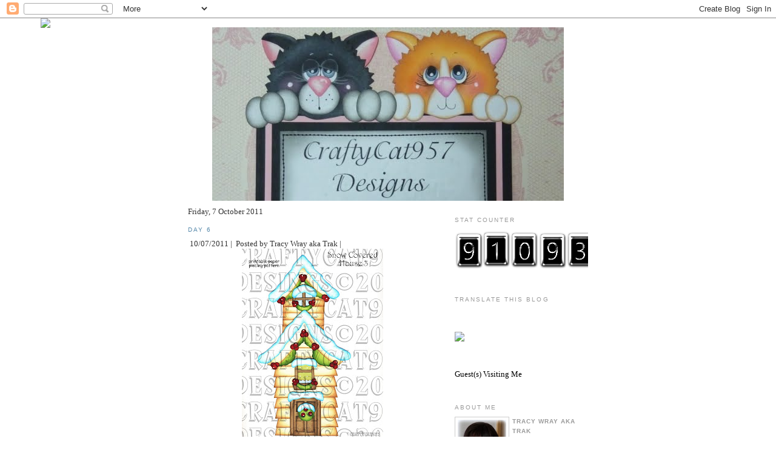

--- FILE ---
content_type: text/html; charset=UTF-8
request_url: https://craftycat957.blogspot.com/2011/10/day-6.html
body_size: 16602
content:
<!DOCTYPE html>
<html dir='ltr' xmlns='http://www.w3.org/1999/xhtml' xmlns:b='http://www.google.com/2005/gml/b' xmlns:data='http://www.google.com/2005/gml/data' xmlns:expr='http://www.google.com/2005/gml/expr'>
<head>
<link href='https://www.blogger.com/static/v1/widgets/2944754296-widget_css_bundle.css' rel='stylesheet' type='text/css'/>
<meta content='text/html; charset=UTF-8' http-equiv='Content-Type'/>
<meta content='blogger' name='generator'/>
<link href='https://craftycat957.blogspot.com/favicon.ico' rel='icon' type='image/x-icon'/>
<link href='http://craftycat957.blogspot.com/2011/10/day-6.html' rel='canonical'/>
<link rel="alternate" type="application/atom+xml" title="CraftyCat957 - Atom" href="https://craftycat957.blogspot.com/feeds/posts/default" />
<link rel="alternate" type="application/rss+xml" title="CraftyCat957 - RSS" href="https://craftycat957.blogspot.com/feeds/posts/default?alt=rss" />
<link rel="service.post" type="application/atom+xml" title="CraftyCat957 - Atom" href="https://www.blogger.com/feeds/7904071076955174326/posts/default" />

<link rel="alternate" type="application/atom+xml" title="CraftyCat957 - Atom" href="https://craftycat957.blogspot.com/feeds/2324965166748756937/comments/default" />
<!--Can't find substitution for tag [blog.ieCssRetrofitLinks]-->
<link href='https://blogger.googleusercontent.com/img/b/R29vZ2xl/AVvXsEguLp-dZHY0Fincik2qUyd6Cd40pEI9s-myOItMMmxXdMwvQCkfmEpnvNdrehD4UiJd3zB4RgEd8DK78nhYEMeHcCfP4BibX2659mEiITo4FFwjFrgKJIo2xHEaQhKbbTWt8giksytJhOY/s320/SNOW+COVERED+HOUSE+3.jpg' rel='image_src'/>
<meta content='http://craftycat957.blogspot.com/2011/10/day-6.html' property='og:url'/>
<meta content='DAY 6' property='og:title'/>
<meta content='Here is another page from the cd i hope you like it .. hugs trak x' property='og:description'/>
<meta content='https://blogger.googleusercontent.com/img/b/R29vZ2xl/AVvXsEguLp-dZHY0Fincik2qUyd6Cd40pEI9s-myOItMMmxXdMwvQCkfmEpnvNdrehD4UiJd3zB4RgEd8DK78nhYEMeHcCfP4BibX2659mEiITo4FFwjFrgKJIo2xHEaQhKbbTWt8giksytJhOY/w1200-h630-p-k-no-nu/SNOW+COVERED+HOUSE+3.jpg' property='og:image'/>
<title>CraftyCat957: DAY 6</title>
<style id='page-skin-1' type='text/css'><!--
/*
-----------------------------------------------
Blogger Template Style
Name:     Minima
Date:     26 Feb 2004
Updated by: Blogger Team
----------------------------------------------- */
/* Variable definitions
====================
<Variable name="bgcolor" description="Page Background Color"
type="color" default="#fff">
<Variable name="textcolor" description="Text Color"
type="color" default="#333">
<Variable name="linkcolor" description="Link Color"
type="color" default="#58a">
<Variable name="pagetitlecolor" description="Blog Title Color"
type="color" default="#666">
<Variable name="descriptioncolor" description="Blog Description Color"
type="color" default="#999">
<Variable name="titlecolor" description="Post Title Color"
type="color" default="#c60">
<Variable name="bordercolor" description="Border Color"
type="color" default="#ccc">
<Variable name="sidebarcolor" description="Sidebar Title Color"
type="color" default="#999">
<Variable name="sidebartextcolor" description="Sidebar Text Color"
type="color" default="#666">
<Variable name="visitedlinkcolor" description="Visited Link Color"
type="color" default="#999">
<Variable name="bodyfont" description="Text Font"
type="font" default="normal normal 100% Georgia, Serif">
<Variable name="headerfont" description="Sidebar Title Font"
type="font"
default="normal normal 78% 'Trebuchet MS',Trebuchet,Arial,Verdana,Sans-serif">
<Variable name="pagetitlefont" description="Blog Title Font"
type="font"
default="normal normal 200% Georgia, Serif">
<Variable name="descriptionfont" description="Blog Description Font"
type="font"
default="normal normal 78% 'Trebuchet MS', Trebuchet, Arial, Verdana, Sans-serif">
<Variable name="postfooterfont" description="Post Footer Font"
type="font"
default="normal normal 78% 'Trebuchet MS', Trebuchet, Arial, Verdana, Sans-serif">
<Variable name="startSide" description="Side where text starts in blog language"
type="automatic" default="left">
<Variable name="endSide" description="Side where text ends in blog language"
type="automatic" default="right">
*/
/* Use this with templates/template-twocol.html */
body {
background:#ffffff;
margin:0;
color:#333333;
font:x-small Georgia Serif;
font-size/* */:/**/small;
font-size: /**/small;
text-align: center;
}
a:link {
color:#5588aa;
text-decoration:none;
}
a:visited {
color:#999999;
text-decoration:none;
}
a:hover {
color:#333333;
text-decoration:underline;
}
a img {
border-width:0;
}
/* Header
-----------------------------------------------
*/
#header-wrapper {
width:660px;
margin:0 auto 10px;
border:0px solid #cccccc;
}
#header-inner {
background-position: center;
margin-left: auto;
margin-right: auto;
}
#header {
margin: 5px;
border: 0px solid #cccccc;
text-align: center;
color:#666666;
}
#header h1 {
margin:5px 5px 0;
padding:15px 20px .25em;
line-height:1.2em;
text-transform:uppercase;
letter-spacing:.2em;
font: normal normal 200% Georgia, Serif;
}
#header a {
color:#666666;
text-decoration:none;
}
#header a:hover {
color:#666666;
}
#header .description {
margin:0 5px 5px;
padding:0 20px 15px;
max-width:700px;
text-transform:uppercase;
letter-spacing:.2em;
line-height: 1.4em;
font: normal normal 78% 'Trebuchet MS', Trebuchet, Arial, Verdana, Sans-serif;
color: #999999;
}
#header img {
margin-left: auto;
margin-right: auto;
}
/* Outer-Wrapper
----------------------------------------------- */
#outer-wrapper {
width: 660px;
margin:0 auto;
padding:10px;
text-align:left;
font: normal normal 100% Georgia, Serif;
}
#main-wrapper {
width: 410px;
float: left;
word-wrap: break-word; /* fix for long text breaking sidebar float in IE */
overflow: hidden;     /* fix for long non-text content breaking IE sidebar float */
}
#sidebar-wrapper {
width: 220px;
float: right;
word-wrap: break-word; /* fix for long text breaking sidebar float in IE */
overflow: hidden;      /* fix for long non-text content breaking IE sidebar float */
}
/* Headings
----------------------------------------------- */
h2 {
margin:1.5em 0 .75em;
font:normal normal 78% 'Trebuchet MS',Trebuchet,Arial,Verdana,Sans-serif;
line-height: 1.4em;
text-transform:uppercase;
letter-spacing:.2em;
color:#999999;
}
/* Posts
-----------------------------------------------
*/
h2.date-header {
margin:1.5em 0 .5em;
}
.post {
margin:.5em 0 1.5em;
border-bottom:0px dotted #cccccc;
padding-bottom:1.5em;
}
.post h3 {
margin:.25em 0 0;
padding:0 0 4px;
font-size:140%;
font-weight:normal;
line-height:1.4em;
color:#333333;
}
.post h3 a, .post h3 a:visited, .post h3 strong {
display:block;
text-decoration:none;
color:#333333;
font-weight:normal;
}
.post h3 strong, .post h3 a:hover {
color:#333333;
}
.post-body {
margin:0 0 .75em;
line-height:1.6em;
}
.post-body blockquote {
line-height:1.3em;
}
.post-footer {
margin: .75em 0;
color:#999999;
text-transform:uppercase;
letter-spacing:.1em;
font: normal normal 78% 'Trebuchet MS', Trebuchet, Arial, Verdana, Sans-serif;
line-height: 1.4em;
}
.comment-link {
margin-left:.6em;
}
.post img {
padding:4px;
border:1px solid #cccccc;
}
.post blockquote {
margin:1em 20px;
}
.post blockquote p {
margin:.75em 0;
}
/* Comments
----------------------------------------------- */
#comments h4 {
margin:1em 0;
font-weight: bold;
line-height: 1.4em;
text-transform:uppercase;
letter-spacing:.2em;
color: #999999;
}
#comments-block {
margin:1em 0 1.5em;
line-height:1.6em;
}
#comments-block .comment-author {
margin:.5em 0;
}
#comments-block .comment-body {
margin:.25em 0 0;
}
#comments-block .comment-footer {
margin:-.25em 0 2em;
line-height: 1.4em;
text-transform:uppercase;
letter-spacing:.1em;
}
#comments-block .comment-body p {
margin:0 0 .75em;
}
.deleted-comment {
font-style:italic;
color:gray;
}
#blog-pager-newer-link {
float: left;
}
#blog-pager-older-link {
float: right;
}
#blog-pager {
text-align: center;
}
.feed-links {
clear: both;
line-height: 2.5em;
}
/* Sidebar Content
----------------------------------------------- */
.sidebar {
color: #666666;
line-height: 1.5em;
}
.sidebar ul {
list-style:none;
margin:0 0 0;
padding:0 0 0;
}
.sidebar li {
margin:0;
padding-top:0;
padding-right:0;
padding-bottom:.25em;
padding-left:15px;
text-indent:-15px;
line-height:1.5em;
}
.sidebar .widget, .main .widget {
border-bottom:0px dotted #cccccc;
margin:0 0 1.5em;
padding:0 0 1.5em;
}
.main .Blog {
border-bottom-width: 0;
}
/* Profile
----------------------------------------------- */
.profile-img {
float: left;
margin-top: 0;
margin-right: 5px;
margin-bottom: 5px;
margin-left: 0;
padding: 4px;
border: 1px solid #cccccc;
}
.profile-data {
margin:0;
text-transform:uppercase;
letter-spacing:.1em;
font: normal normal 78% 'Trebuchet MS', Trebuchet, Arial, Verdana, Sans-serif;
color: #999999;
font-weight: bold;
line-height: 1.6em;
}
.profile-datablock {
margin:.5em 0 .5em;
}
.profile-textblock {
margin: 0.5em 0;
line-height: 1.6em;
}
.profile-link {
font: normal normal 78% 'Trebuchet MS', Trebuchet, Arial, Verdana, Sans-serif;
text-transform: uppercase;
letter-spacing: .1em;
}
/* Footer
----------------------------------------------- */
#footer {
width:660px;
clear:both;
margin:0 auto;
padding-top:15px;
line-height: 1.6em;
text-transform:uppercase;
letter-spacing:.1em;
text-align: center;
}

--></style>
<link href='https://www.blogger.com/dyn-css/authorization.css?targetBlogID=7904071076955174326&amp;zx=ed64415d-bcdf-4bb8-a93f-02d4c50cd6ef' media='none' onload='if(media!=&#39;all&#39;)media=&#39;all&#39;' rel='stylesheet'/><noscript><link href='https://www.blogger.com/dyn-css/authorization.css?targetBlogID=7904071076955174326&amp;zx=ed64415d-bcdf-4bb8-a93f-02d4c50cd6ef' rel='stylesheet'/></noscript>
<meta name='google-adsense-platform-account' content='ca-host-pub-1556223355139109'/>
<meta name='google-adsense-platform-domain' content='blogspot.com'/>

</head>
<body>
<div class='navbar section' id='navbar'><div class='widget Navbar' data-version='1' id='Navbar1'><script type="text/javascript">
    function setAttributeOnload(object, attribute, val) {
      if(window.addEventListener) {
        window.addEventListener('load',
          function(){ object[attribute] = val; }, false);
      } else {
        window.attachEvent('onload', function(){ object[attribute] = val; });
      }
    }
  </script>
<div id="navbar-iframe-container"></div>
<script type="text/javascript" src="https://apis.google.com/js/platform.js"></script>
<script type="text/javascript">
      gapi.load("gapi.iframes:gapi.iframes.style.bubble", function() {
        if (gapi.iframes && gapi.iframes.getContext) {
          gapi.iframes.getContext().openChild({
              url: 'https://www.blogger.com/navbar/7904071076955174326?po\x3d2324965166748756937\x26origin\x3dhttps://craftycat957.blogspot.com',
              where: document.getElementById("navbar-iframe-container"),
              id: "navbar-iframe"
          });
        }
      });
    </script><script type="text/javascript">
(function() {
var script = document.createElement('script');
script.type = 'text/javascript';
script.src = '//pagead2.googlesyndication.com/pagead/js/google_top_exp.js';
var head = document.getElementsByTagName('head')[0];
if (head) {
head.appendChild(script);
}})();
</script>
</div></div>
<div id='outer-wrapper'><div id='wrap2'>
<!-- skip links for text browsers -->
<span id='skiplinks' style='display:none;'>
<a href='#main'>skip to main </a> |
      <a href='#sidebar'>skip to sidebar</a>
</span>
<div id='header-wrapper'>
<div class='header section' id='header'><div class='widget Header' data-version='1' id='Header1'>
<div id='header-inner'>
<a href='https://craftycat957.blogspot.com/' style='display: block'>
<img alt='CraftyCat957' height='286px; ' id='Header1_headerimg' src='https://blogger.googleusercontent.com/img/b/R29vZ2xl/AVvXsEiUIqgnonpOV_y5gFGSL0zv_zE3tv746Tk9aJTL1fdFBTL_DD0CKtNYm1R4ElB9iZ-kWdtvD9rRq8ZACSihdh6GqpXYFQrRL28LNM7COh196phflK9raP9-s-2P7y8g-L5vi0j3nNcdLVk/s1600-r/web+banner.jpg' style='display: block' width='580px; '/>
</a>
</div>
</div></div>
</div>
<div id='content-wrapper'>
<div id='crosscol-wrapper' style='text-align:center'>
<div class='crosscol no-items section' id='crosscol'></div>
</div>
<div id='main-wrapper'>
<div class='main section' id='main'><div class='widget Blog' data-version='1' id='Blog1'>
<!--Can't find substitution for tag [defaultAdStart]-->
<div class='art-post'>
<div class='art-post-tl'></div>
<div class='art-post-tr'></div>
<div class='art-post-bl'></div>
<div class='art-post-br'></div>
<div class='art-post-tc'></div>
<div class='art-post-bc'></div>
<div class='art-post-cl'></div>
<div class='art-post-cr'></div>
<div class='art-post-cc'></div>
<div class='art-post-body'>
<div class='art-post-inner art-article'>
<a name='2324965166748756937'></a>
<div class='date-header'>Friday, 7 October 2011</div>
<h2 class='art-postheader'>
<a href='https://craftycat957.blogspot.com/2011/10/day-6.html'>DAY 6</a>
</h2>
<div class='art-postmetadataheader'>
<div class='art-postheadericons art-metadata-icons'>
<img alt="" class="art-metadata-icon" height="18" src="https://lh3.googleusercontent.com/blogger_img_proxy/AEn0k_tFYZ9x9SRASQBjqkoipB0dUpqYj9wGtZJKwIn0WG6bcZKCXYOCAsx6zjd-q39quBuI9bW2wYRRsnNsw6uhUTyR0EL565ZhMlIpjaB_SOQT5g1dSwprpWbetdwFUw=s0-d" width="17">
10/07/2011 | <img alt="" class="art-metadata-icon" height="14" src="https://lh3.googleusercontent.com/blogger_img_proxy/AEn0k_tYbSSaKPnsmpZGShYeGqLSTnwyEVWe07v9sRKRzgCCiOYebgBxLY-hkqd0AepmdLGrVdYoJTtUJq0uPCM-aYVQRwByYc2PsxcV7KyRivpQmFdUCcQKuuyX4vHXYr44=s0-d" width="14">
Posted by
Tracy Wray aka Trak | 
            <a href='https://www.blogger.com/email-post/7904071076955174326/2324965166748756937' title='Email Post'>
<img alt="" class="art-metadata-icon" height="16" src="https://lh3.googleusercontent.com/blogger_img_proxy/AEn0k_sz35wlStrBEyOVgf-LjYV9Z_KH-p2D0Hqj4CU0XxBUpX2pT7rqc-DIXKQxlZI6nchu77kqvKQpfupyHRd30-iT26_cUaSmk2aYWUJqv6BKYxIFh2YS8e-AAi8aBTY9=s0-d" width="16">
</a>
<span class='item-control blog-admin pid-850846481'> | </span>
<span class='item-control blog-admin pid-850846481'>
<img alt="" class="art-metadata-icon" height="14" src="https://lh3.googleusercontent.com/blogger_img_proxy/AEn0k_t_VX0jtCp5mZPM6vvoM5M1orTE88F48RROZgL60YOpJTvwy0TUEXAmhp1hXLoBDFf2Yn91fFKwrgptRAUutMCPcpDQ6-7aDbyPWwh1WjLKjWINCJMEq04cjlYFsA=s0-d" width="14">
<a class='post-edit-link' href='https://www.blogger.com/post-edit.g?blogID=7904071076955174326&postID=2324965166748756937&from=pencil' title='Edit Post'>
Edit Post
</a>
</span>
</div>
</div>
<div class='art-postcontent'>
<a href="https://blogger.googleusercontent.com/img/b/R29vZ2xl/AVvXsEguLp-dZHY0Fincik2qUyd6Cd40pEI9s-myOItMMmxXdMwvQCkfmEpnvNdrehD4UiJd3zB4RgEd8DK78nhYEMeHcCfP4BibX2659mEiITo4FFwjFrgKJIo2xHEaQhKbbTWt8giksytJhOY/s1600/SNOW+COVERED+HOUSE+3.jpg" onblur="try {parent.deselectBloggerImageGracefully();} catch(e) {}"><img alt="" border="0" id="BLOGGER_PHOTO_ID_5660695296025702866" src="https://blogger.googleusercontent.com/img/b/R29vZ2xl/AVvXsEguLp-dZHY0Fincik2qUyd6Cd40pEI9s-myOItMMmxXdMwvQCkfmEpnvNdrehD4UiJd3zB4RgEd8DK78nhYEMeHcCfP4BibX2659mEiITo4FFwjFrgKJIo2xHEaQhKbbTWt8giksytJhOY/s320/SNOW+COVERED+HOUSE+3.jpg" style="display:block; margin:0px auto 10px; text-align:center;cursor:pointer; cursor:hand;width: 233px; height: 320px;" /></a><br /><div style="text-align: center;">Here is another page from the cd i hope you like it .. hugs trak x<br /></div>
</div>
<div class='cleared'></div>
<div class='art-postmetadatafooter'>
<div class='art-postfootericons art-metadata-icons'>
<img alt="" class="art-metadata-icon" height="18" src="https://lh3.googleusercontent.com/blogger_img_proxy/AEn0k_sNaEC1_Tx7uIwFbfSNfzDCu0RJ0Fb-nM3WpPv3LTi6WYxcDTk5cUhjzMTHavex7TO9iz8Kd9CRWpw656PByTOBDLXKa8tCW-93OfXhM36AcaMyCNRRMkToEHBqvA=s0-d" width="18">
Labels:
<a href='https://craftycat957.blogspot.com/search/label/sneak%20peek' rel='tag'>sneak peek</a>
</div>
</div>
<div class='post-footer'>
<div class='post-footer-line post-footer-line-1'>
<span class='reaction-buttons'>
</span>
<span class='star-ratings'>
</span>
</div>
<div class='post-footer-line post-footer-line-2'>
<div class='post-share-buttons'>
</div>
</div>
<div class='post-footer-line post-footer-line-3'>
<span class='post-location'>
</span>
</div>
</div>
</div>
</div>
<div class='comments' id='comments'>
<a name='comments'></a>
<h4>

                      1 comments:
                    
</h4>
<dl class='avatar-comment-indent' id='comments-block'>
<dt class='comment-author ' id='c5161649067774437225'>
<a name='c5161649067774437225'></a>
<div class="avatar-image-container avatar-stock"><span dir="ltr"><a href="https://www.blogger.com/profile/10590774208605054048" target="" rel="nofollow" onclick="" class="avatar-hovercard" id="av-5161649067774437225-10590774208605054048"><img src="//www.blogger.com/img/blogger_logo_round_35.png" width="35" height="35" alt="" title="Christine">

</a></span></div>
<a href='https://www.blogger.com/profile/10590774208605054048' rel='nofollow'>Christine</a>
said...
</dt>
<dd class='comment-body'>
<p>Cool ticket. I love what you did with it in the card. Your work is so beautiful. Thank you for sharing your talent.</p>
</dd>
<dd class='comment-footer'>
<span class='comment-timestamp'>
<a href='https://craftycat957.blogspot.com/2011/10/day-6.html?showComment=1319054396427#c5161649067774437225' title='comment permalink'>
19 October 2011 at 20:59
</a>
<span class='item-control blog-admin pid-1627550164'>
<a href='https://www.blogger.com/comment/delete/7904071076955174326/5161649067774437225' title='Delete Comment'>
<img src="//www.blogger.com/img/icon_delete13.gif">
</a>
</span>
</span>
</dd>
</dl>
<div class='comment-footer' style='margin:13px 0;'>
<a href='https://www.blogger.com/comment/fullpage/post/7904071076955174326/2324965166748756937' onclick='javascript:window.open(this.href, "bloggerPopup", "toolbar=0,location=0,statusbar=1,menubar=0,scrollbars=yes,width=640,height=500"); return false;'>Post a Comment</a>
</div>
<div id='backlinks-container'>
<div id='Blog1_backlinks-container'>
</div>
</div>
</div>
</div>
<!--Can't find substitution for tag [adEnd]-->
<div class='blog-pager' id='blog-pager'>
<span id='blog-pager-newer-link'>
<a class='blog-pager-newer-link' href='https://craftycat957.blogspot.com/2011/10/very-sad-day.html' id='Blog1_blog-pager-newer-link' title='Newer Post'>Newer Post</a>
</span>
<span id='blog-pager-older-link'>
<a class='blog-pager-older-link' href='https://craftycat957.blogspot.com/2011/10/day-5.html' id='Blog1_blog-pager-older-link' title='Older Post'>Older Post</a>
</span>
<a class='home-link' href='https://craftycat957.blogspot.com/'>Home</a>
</div>
<div class='clear'></div>
<div class='post-feeds'>
<div class='feed-links'>
Subscribe to:
<a class='feed-link' href='https://craftycat957.blogspot.com/feeds/2324965166748756937/comments/default' target='_blank' type='application/atom+xml'>Post Comments (Atom)</a>
</div>
</div>
</div></div>
</div>
<div id='sidebar-wrapper'>
<div class='sidebar section' id='sidebar'><div class='widget HTML' data-version='1' id='HTML4'>
<h2 class='title'>stat counter</h2>
<div class='widget-content'>
<a href="http://www.freecounterstat.com" title="hit counter widget"><img src="https://lh3.googleusercontent.com/blogger_img_proxy/AEn0k_u-aKbruYEbX81HnefkX6bohGU2Lw0iVlpQVG7KlIUOEnXABN1rxlsNiCve6mQ1sdvXydkYscje9qSc2ZA1Cd8Nl6OoWqDlt51q0EDCyr6CkjaPzYzGfFBMC2LGymzxGbD03bR4kLqEZu5V7wZQd1FKTw0Ddfhl7AHMFur_ubmDTA64u8RY6Jhr9A=s0-d" border="0" title="hit counter widget" alt="hit counter widget"></a>
</div>
<div class='clear'></div>
</div><div class='widget HTML' data-version='1' id='HTML2'>
<h2 class='title'>Translate this Blog</h2>
<div class='widget-content'>
<script src="//www.gmodules.com/ig/ifr?url=http://www.google.com/ig/modules/translatemypage.xml&amp;up_source_language=en&amp;w=160&amp;h=60&amp;title&amp;border&amp;output=js"></script>
</div>
<div class='clear'></div>
</div><div class='widget HTML' data-version='1' id='HTML18'>
<div class='widget-content'>
<script> document.write(unescape("%20%20%20%20%3Ca%20href%3D%22 http%3A//www.thecutestblogontheblock.com%22%20target%3D%22blank%22%3E%3Cimg%20 src%3D%22http%3A//www.thecutestblogontheblock.com/images/rsgallery/original/i-love-comments-1.gif %22%20border%3D%220%22%20/%3E%3C/a%3E")); </script>
</div>
<div class='clear'></div>
</div><div class='widget HTML' data-version='1' id='HTML13'>
<div class='widget-content'>
<!-- Start FreeOnlineUsers.com -->
<a href="http://www.freeonlineusers.com">
<font color=#000000><script type="text/javascript" src="//st1.freeonlineusers.com/on4.php?id=205090"> </script> Guest(s) Visiting Me</font></a>
<!-- End FreeOnlineUsers.com -->
</div>
<div class='clear'></div>
</div><div class='widget Profile' data-version='1' id='Profile1'>
<h2>About Me</h2>
<div class='widget-content'>
<a href='https://www.blogger.com/profile/17077105779728124279'><img alt='My Photo' class='profile-img' height='80' src='//blogger.googleusercontent.com/img/b/R29vZ2xl/AVvXsEg0ozdULbj9sVKrGLtIwVDl4CE6Tru_1DZKiwl_okJx-m0sSolZ0m_wYxPpgYYe6zDOab4_QymDDUJUSylLW03DEiqa9LratjCPfP850g_DFG69dCr8ooykRCkciDG-rdM/s113/SAM_2399.JPG' width='80'/></a>
<dl class='profile-datablock'>
<dt class='profile-data'>Tracy Wray aka Trak</dt>
<dd class='profile-textblock'>Hi everyone I am tracy, trak to my friends I live with my wonderful hubby chris and our 5 crazy cats and 3 hedgehogs. I love anything to do with crafting it was my life line when I got to ill to work. I was born with spina bifida but after they operated on me to remove a tumor I was left paralyzed from the waist down. Crafting gave me something to focus on and I love it, and I try and share crafting with everyone I meet as crafting has no boundaries, I think thats why I am the crazy crafting cat lady hehe.I hope you take a little inspiration from this blog and thanks for stopping by... hugs trak xx</dd>
</dl>
<a class='profile-link' href='https://www.blogger.com/profile/17077105779728124279'>View my complete profile</a>
<div class='clear'></div>
</div>
</div><div class='widget Image' data-version='1' id='Image7'>
<h2>I Design for</h2>
<div class='widget-content'>
<a href='http://vildastamps.com/blog/'>
<img alt='I Design for' height='270' id='Image7_img' src='https://blogger.googleusercontent.com/img/b/R29vZ2xl/AVvXsEgpubWgmr2OYL8Rkkn0x9_rrnbt362d9G6NggyJS8YNAgh2kKIDvPFj8xt0hkvKo5AovNmPQ9rPBM5tZX9B65X7H9fZ_BkwNVFS8GV4D6xfmtYa9V4oj72NI6xL3F5Nhc2ihhU2z1Q5pmI/s1600-r/designerforvildastamps-2.jpg' width='135'/>
</a>
<br/>
</div>
<div class='clear'></div>
</div><div class='widget Image' data-version='1' id='Image12'>
<h2>VILDA STAMPS SWEDEN</h2>
<div class='widget-content'>
<a href='https://shop.textalk.se/en/shop.php?id=35435'>
<img alt='VILDA STAMPS SWEDEN' height='110' id='Image12_img' src='https://blogger.googleusercontent.com/img/b/R29vZ2xl/AVvXsEinoi8TW7BmZBZfqzEEHLqEdiZvgkDQQ3bHCjvTs9d1v9kydI5jGtUAlGarBnUgHl097kN-6QAxq26qzYVAMHFFVdC0cEDpzD9rzZxCSymIDWOeIrdfsyQf89cOw7A7Nziz9vz7dA9BPBg/s1600/webshopslogga.jpg' width='220'/>
</a>
<br/>
</div>
<div class='clear'></div>
</div><div class='widget Image' data-version='1' id='Image11'>
<h2>GUEST DT</h2>
<div class='widget-content'>
<a href='http://www.aliciabel.com/index.php'>
<img alt='GUEST DT' height='249' id='Image11_img' src='https://blogger.googleusercontent.com/img/b/R29vZ2xl/AVvXsEisrmx8Nj8MuMEsh_GHPNELPb1K6yq6Fi3zgNQ5OgoLUcj6bbjHUp-CCrtLsUeni2oI8dDSfOhwgL1jscgEysJs1kBBCzU3YTbkyeUz_2ERMcqOh1hoSdHLQ5eV1YrCklV_WeMfal1c32U/s1600/parpadeo.gif' width='220'/>
</a>
<br/>
</div>
<div class='clear'></div>
</div><div class='widget Image' data-version='1' id='Image2'>
<div class='widget-content'>
<a href='http://whenthescraphitsthefun.blogspot.gr/'>
<img alt='' height='87' id='Image2_img' src='https://blogger.googleusercontent.com/img/b/R29vZ2xl/AVvXsEgEj_M3HcV90FCk-AJqRlKtiNc2ASv0OmyuWFNDDhZHwfZhZkDhgHkc4v7wFcX8NtGpxz9hyphenhyphenkU5HgX0xYhr36kDO3h8sIjE9ShO0jwi8IRnDzYp0zlI0CC726RYjy4shfnlDd6iGTg_pwg/s220/scrap+banner.jpg' width='210'/>
</a>
<br/>
<span class='caption'>I design for</span>
</div>
<div class='clear'></div>
</div><div class='widget Image' data-version='1' id='Image10'>
<h2>VILDA STAMPS UK</h2>
<div class='widget-content'>
<a href='http://www.beckab.co.uk/vilda-stamps'>
<img alt='VILDA STAMPS UK' height='152' id='Image10_img' src='https://blogger.googleusercontent.com/img/b/R29vZ2xl/AVvXsEg4P7lH_w62ElRn0IAlz5jIigGRghPWFhDFFomR9w7o6thmDHnq3A9s46PAwhRzdUvlwpygQsyIt_5CgJmWnVfhAtgVSrXXcnuYzJgHob_kpmBBzqqsgl81UbgyvjnIgTVDzJDMh1_rhXU/s1600/home+copy+copy.png' width='200'/>
</a>
<br/>
</div>
<div class='clear'></div>
</div><div class='widget Image' data-version='1' id='Image9'>
<h2>SHOP HERE</h2>
<div class='widget-content'>
<a href='http://www.ribbongirl.co.uk/catalog/'>
<img alt='SHOP HERE' height='290' id='Image9_img' src='https://blogger.googleusercontent.com/img/b/R29vZ2xl/AVvXsEjRDksdWpmWh0rpfzEWQfcZoke11C6AtDicpEBahoDNvoZM9aGhoriwbI75R2ekCbgGdcpNElpV-sEDpQ8UQnJpWJSJm2Qv39CcZcDsI6T29SnXG0g1kzcUIO4EnC3GJegwqwYJSqVDrtM/s1600/Ribbon+Girl+shop.gif' width='220'/>
</a>
<br/>
</div>
<div class='clear'></div>
</div><div class='widget HTML' data-version='1' id='HTML14'>
<div class='widget-content'>
<a href="http://craftycat957.com/"><img src="https://lh3.googleusercontent.com/blogger_img_proxy/AEn0k_ufLKNbsSJ42gnQzp-07drGxIlsyfRP9kmegAcBlgGZr9FCKFmG_EXJuDWGrwNPVxfBVhGCyS0IfYwE2YIVre0Sm9_v1GKZqI6JOcV5JRDuHt0CotDjVjSBVHFJ5pccaqn80Hk5J4zhhvxFEOzCWFj2f1ctXw=s0-d"></a>
</div>
<div class='clear'></div>
</div><div class='widget HTML' data-version='1' id='HTML3'>
<div class='widget-content'>
<a href="http://shop.ebay.co.uk/craftycat957designs/m.html?_dmd=1&_ipg=100&_sop=12&_rdc=1"><img src="https://lh3.googleusercontent.com/blogger_img_proxy/AEn0k_s0hbdWubf75hKCvuMfEtv6QfK8VztXfc9KKUZO_4AJx12PudDFcKp6LpBMvm0qriSQz6_ipt1hbgPXcKhl3Mh6fLUbsmdWl-WbgzTLS5udRHxrQoLYAQAh4ny48w_qgAm-5d3OCjy59JWN0mK7BbgKO-qgFw=s0-d"></a>
</div>
<div class='clear'></div>
</div><div class='widget HTML' data-version='1' id='HTML12'>
<div class='widget-content'>
<a href="http://www.facebook.com/pages/CraftyCat957-Designs/182705145082816?v=wall"><img src="https://lh3.googleusercontent.com/blogger_img_proxy/AEn0k_t64VqpGHeXD6oRK47pJ4y_B61mKCmqsgye6SAURiJtxKPGSD1tWlYqi16tDps7MbC3EFuIHwjqN8uv2d8ZS7-wkr8fqd9WUhfd3hanUFF320AGUiP6uLwPncLLk75RMQyJzK1_UHn-0__cKf-K3q0ZB2MXsA=s0-d"></a>
</div>
<div class='clear'></div>
</div><div class='widget HTML' data-version='1' id='HTML5'>
<div class='widget-content'>
<a href="http://trak-ccdt.blogspot.com/"><img src="https://lh3.googleusercontent.com/blogger_img_proxy/AEn0k_uiAeS8IyGA4aG3fqJ1g7kfER9GZ9EaK4eL0OpJELWp5rOZ-ty6EckPapjkSSFEetMkJQPvmBEob8m84Iv-MByE2gj9MpVXl0ZfZPUlA9cAip03x2eIDQDUZz4i-cp59rtNXP2-zF-KM9IUINUZjmHd5JPrpA=s0-d"></a>
</div>
<div class='clear'></div>
</div><div class='widget HTML' data-version='1' id='HTML9'>
<div class='widget-content'>
<img src="https://lh3.googleusercontent.com/blogger_img_proxy/AEn0k_tgs9EntMoIcUkeiUL1loXxoIa_lUnFWFFtvF9RZjBojYVlcPutryD2-YtRd-qakw3_Axaxah6p1KGHDdLfRsgZK_tuGtEVq2gsePlhUf6IIwQitXf5B5DnO-pvhZ49Az4B0NGOkSeiWSPirMiWIhmMDy9f5b5ivg=s0-d">
</div>
<div class='clear'></div>
</div><div class='widget LinkList' data-version='1' id='LinkList2'>
<h2>BLOGS I LOVE</h2>
<div class='widget-content'>
<ul>
<li><a href='https://www.facebook.com/groups/187877358304468/?__mref=message_bubble'>ALICIA BEL</a></li>
<li><a href='http://www.aliciabel.com/index.php?id_lang=1'>ALICIA BEL STORE</a></li>
<li><a href='http://www.arjita.in/blog-detail1.php?blog_id=69&secfun=3a41e92a42191a85fa5d6ab4a78afe16'>ARJITA</a></li>
<li><a href='https://www.etsy.com/shop/artbymiran'>ART BY MIRAN STORE</a></li>
<li><a href='http://www.astridcreative.blogspot.co.uk/'>Astrid </a></li>
<li><a href='http://whenthescraphitsthefun.blogspot.com/'>BEAUTIFUL MARION</a></li>
<li><a href='http://angelhandmadepapercraft.blogspot.co.uk/'>Denielle Sargeant</a></li>
<li><a href='http://engstromsforetagare.blogspot.co.uk/2018/01/dt-call-for-vilda-stamps-we-are-very_20.html'>ENGSTROMS ART STUDIO</a></li>
<li><a href='http://www.stampinfluffnstuff.co.uk/'>FAYE </a></li>
<li><a href='https://hesterskaarten.blogspot.co.uk/'>Hesters Kaarten</a></li>
<li><a href='https://craftingcrackers.blogspot.co.uk/'>Janine Quinn</a></li>
<li><a href='http://muffinsandlace.com/2017/01/23/you-can-do-it-card/'>LARRISSA</a></li>
<li><a href='http://lolo612.blogspot.com/'>Lori's blog</a></li>
<li><a href='https://beru-crafts.blogspot.co.uk/2015/05/memento-and-altenew.html'>UTE</a></li>
<li><a href='http://www.saffiresstamping.blogspot.co.uk/2016/02/the-east-wind-lucy-loo-over-rainbow.html'>VANNESSA H</a></li>
<li><a href='http://vildastamps.com/blog/'>VILDA STAMPS BLOG</a></li>
<li><a href='http://craftykiwimama.blogspot.co.uk/'>Wendy Nicola Jackson</a></li>
<li><a href='http://whimsystamps.blogspot.co.uk/'>WHIMSY BLOG</a></li>
<li><a href='http://whimsyinspires.blogspot.com'>WHIMSY CHALLENGE BLOG</a></li>
<li><a href='https://www.facebook.com/WhimsyStampsLLC'>WHIMSY FACEBOOK PAGE</a></li>
<li><a href='https://www.facebook.com/groups/505531066185531/'>Whimsy Stamps Inspiration FB group</a></li>
<li><a href=' http://whimsystamps.com'>WHIMSY STORE</a></li>
</ul>
<div class='clear'></div>
</div>
</div><div class='widget HTML' data-version='1' id='HTML16'>
<h2 class='title'>MAKE IT CRAFTY</h2>
<div class='widget-content'>
<a href="http://www.makeitcrafty.com.au" ><img src="https://lh3.googleusercontent.com/blogger_img_proxy/AEn0k_vyLko_GZ_xD6Sovdhs4LtuMTrxU6ByHDsWyD2t8h3o9N7ANHRHp6tZ0fTcrT5DsXAhmLb_Prddg25g0c47LtsIOmhrBoS2HwSk_fkslhH2y1Pha_Efu97fkm21Hun3KrHWPu3kpWDo0pC-CwBMV3I=s0-d"></a>
</div>
<div class='clear'></div>
</div><div class='widget Image' data-version='1' id='Image1'>
<div class='widget-content'>
<a href='http://www.facebook.com/pages/CraftyCat957-Designs/182705145082816?v=wall'>
<img alt='' height='129' id='Image1_img' src='https://blogger.googleusercontent.com/img/b/R29vZ2xl/AVvXsEgSCyQhAI9Af2BG5xTj9-MZJZhwGue0E3UvijGE2Y2-oWmLsz8sn_nbrT8oKYzzpppuc_4xjatJHDXUSgmoTigxTE6H9vGNl7aC2-NtxLIjP2_t_u_jXZ0m1tE3j9EcBF6HrHOOKsJCinc/s220/facebook_button.png' width='200'/>
</a>
<br/>
</div>
<div class='clear'></div>
</div><div class='widget HTML' data-version='1' id='HTML8'>
<h2 class='title'>Subscribe via email</h2>
<div class='widget-content'>
<form style="border:1px solid #ccc;padding:3px;text-align:center;" action="http://feedburner.google.com/fb/a/mailverify" method="post" target="popupwindow" onsubmit="window.open('http://feedburner.google.com/fb/a/mailverify?uri=blogspot/lGspQ', 'popupwindow', 'scrollbars=yes,width=550,height=520');return true"><p>Enter your email address:</p><p><input type="text" style="width:140px" name="email"/></p><input type="hidden" value="blogspot/lGspQ" name="uri"/><input type="hidden" name="loc" value="en_US"/><input type="submit" value="Subscribe" /><p>Delivered by <a href="http://feedburner.google.com" target="_blank">FeedBurner</a></p></form>
</div>
<div class='clear'></div>
</div><div class='widget Subscribe' data-version='1' id='Subscribe1'>
<div style='white-space:nowrap'>
<h2 class='title'>Subscribe To</h2>
<div class='widget-content'>
<div class='subscribe-wrapper subscribe-type-POST'>
<div class='subscribe expanded subscribe-type-POST' id='SW_READER_LIST_Subscribe1POST' style='display:none;'>
<div class='top'>
<span class='inner' onclick='return(_SW_toggleReaderList(event, "Subscribe1POST"));'>
<img class='subscribe-dropdown-arrow' src='https://resources.blogblog.com/img/widgets/arrow_dropdown.gif'/>
<img align='absmiddle' alt='' border='0' class='feed-icon' src='https://resources.blogblog.com/img/icon_feed12.png'/>
Posts
</span>
<div class='feed-reader-links'>
<a class='feed-reader-link' href='https://www.netvibes.com/subscribe.php?url=https%3A%2F%2Fcraftycat957.blogspot.com%2Ffeeds%2Fposts%2Fdefault' target='_blank'>
<img src='https://resources.blogblog.com/img/widgets/subscribe-netvibes.png'/>
</a>
<a class='feed-reader-link' href='https://add.my.yahoo.com/content?url=https%3A%2F%2Fcraftycat957.blogspot.com%2Ffeeds%2Fposts%2Fdefault' target='_blank'>
<img src='https://resources.blogblog.com/img/widgets/subscribe-yahoo.png'/>
</a>
<a class='feed-reader-link' href='https://craftycat957.blogspot.com/feeds/posts/default' target='_blank'>
<img align='absmiddle' class='feed-icon' src='https://resources.blogblog.com/img/icon_feed12.png'/>
                  Atom
                </a>
</div>
</div>
<div class='bottom'></div>
</div>
<div class='subscribe' id='SW_READER_LIST_CLOSED_Subscribe1POST' onclick='return(_SW_toggleReaderList(event, "Subscribe1POST"));'>
<div class='top'>
<span class='inner'>
<img class='subscribe-dropdown-arrow' src='https://resources.blogblog.com/img/widgets/arrow_dropdown.gif'/>
<span onclick='return(_SW_toggleReaderList(event, "Subscribe1POST"));'>
<img align='absmiddle' alt='' border='0' class='feed-icon' src='https://resources.blogblog.com/img/icon_feed12.png'/>
Posts
</span>
</span>
</div>
<div class='bottom'></div>
</div>
</div>
<div class='subscribe-wrapper subscribe-type-PER_POST'>
<div class='subscribe expanded subscribe-type-PER_POST' id='SW_READER_LIST_Subscribe1PER_POST' style='display:none;'>
<div class='top'>
<span class='inner' onclick='return(_SW_toggleReaderList(event, "Subscribe1PER_POST"));'>
<img class='subscribe-dropdown-arrow' src='https://resources.blogblog.com/img/widgets/arrow_dropdown.gif'/>
<img align='absmiddle' alt='' border='0' class='feed-icon' src='https://resources.blogblog.com/img/icon_feed12.png'/>
Comments
</span>
<div class='feed-reader-links'>
<a class='feed-reader-link' href='https://www.netvibes.com/subscribe.php?url=https%3A%2F%2Fcraftycat957.blogspot.com%2Ffeeds%2F2324965166748756937%2Fcomments%2Fdefault' target='_blank'>
<img src='https://resources.blogblog.com/img/widgets/subscribe-netvibes.png'/>
</a>
<a class='feed-reader-link' href='https://add.my.yahoo.com/content?url=https%3A%2F%2Fcraftycat957.blogspot.com%2Ffeeds%2F2324965166748756937%2Fcomments%2Fdefault' target='_blank'>
<img src='https://resources.blogblog.com/img/widgets/subscribe-yahoo.png'/>
</a>
<a class='feed-reader-link' href='https://craftycat957.blogspot.com/feeds/2324965166748756937/comments/default' target='_blank'>
<img align='absmiddle' class='feed-icon' src='https://resources.blogblog.com/img/icon_feed12.png'/>
                  Atom
                </a>
</div>
</div>
<div class='bottom'></div>
</div>
<div class='subscribe' id='SW_READER_LIST_CLOSED_Subscribe1PER_POST' onclick='return(_SW_toggleReaderList(event, "Subscribe1PER_POST"));'>
<div class='top'>
<span class='inner'>
<img class='subscribe-dropdown-arrow' src='https://resources.blogblog.com/img/widgets/arrow_dropdown.gif'/>
<span onclick='return(_SW_toggleReaderList(event, "Subscribe1PER_POST"));'>
<img align='absmiddle' alt='' border='0' class='feed-icon' src='https://resources.blogblog.com/img/icon_feed12.png'/>
Comments
</span>
</span>
</div>
<div class='bottom'></div>
</div>
</div>
<div style='clear:both'></div>
</div>
</div>
<div class='clear'></div>
</div><div class='widget Followers' data-version='1' id='Followers1'>
<h2 class='title'>Followers</h2>
<div class='widget-content'>
<div id='Followers1-wrapper'>
<div style='margin-right:2px;'>
<div><script type="text/javascript" src="https://apis.google.com/js/platform.js"></script>
<div id="followers-iframe-container"></div>
<script type="text/javascript">
    window.followersIframe = null;
    function followersIframeOpen(url) {
      gapi.load("gapi.iframes", function() {
        if (gapi.iframes && gapi.iframes.getContext) {
          window.followersIframe = gapi.iframes.getContext().openChild({
            url: url,
            where: document.getElementById("followers-iframe-container"),
            messageHandlersFilter: gapi.iframes.CROSS_ORIGIN_IFRAMES_FILTER,
            messageHandlers: {
              '_ready': function(obj) {
                window.followersIframe.getIframeEl().height = obj.height;
              },
              'reset': function() {
                window.followersIframe.close();
                followersIframeOpen("https://www.blogger.com/followers/frame/7904071076955174326?colors\x3dCgt0cmFuc3BhcmVudBILdHJhbnNwYXJlbnQaByM2NjY2NjYiByM1NTg4YWEqByNmZmZmZmYyByMzMzMzMzM6ByM2NjY2NjZCByM1NTg4YWFKByM5OTk5OTlSByM1NTg4YWFaC3RyYW5zcGFyZW50\x26pageSize\x3d21\x26hl\x3den-GB\x26origin\x3dhttps://craftycat957.blogspot.com");
              },
              'open': function(url) {
                window.followersIframe.close();
                followersIframeOpen(url);
              }
            }
          });
        }
      });
    }
    followersIframeOpen("https://www.blogger.com/followers/frame/7904071076955174326?colors\x3dCgt0cmFuc3BhcmVudBILdHJhbnNwYXJlbnQaByM2NjY2NjYiByM1NTg4YWEqByNmZmZmZmYyByMzMzMzMzM6ByM2NjY2NjZCByM1NTg4YWFKByM5OTk5OTlSByM1NTg4YWFaC3RyYW5zcGFyZW50\x26pageSize\x3d21\x26hl\x3den-GB\x26origin\x3dhttps://craftycat957.blogspot.com");
  </script></div>
</div>
</div>
<div class='clear'></div>
</div>
</div><div class='widget HTML' data-version='1' id='HTML1'>
<div class='widget-content'>
<script>document.write(unescape("%3Cstyle%20type%3D%22text/css%22%3E%0Abody%20%7B%20background-image%20%3A%20url%28%22http://thecutestblogontheblock.com/wp-content/uploads/2016/02/everything-is-blossom-2c.jpg%20%22%29%3B%20background-position%3A%20center%3B%20background-repeat%3A%20no-repeat%3B%20%20background-attachment%20%3A%20fixed%3B%20%7D%0A%3C/style%3E%0A%3Cscript%20type%3D%22text/javascript%22%3E%0Avar%20div%20%3D%20document.createElement%28%27div%27%29%3B%0Adiv.setAttribute%28%27style%27%2C%22position%3A%20absolute%3B%20left%3A%200px%3B%20top%3A%2030px%3B%20z-index%3A%2050%3B%20width%3A%20150px%3B%20height%3A%2045px%3B%22%29%3B%0Adiv.innerHTML%20%3D%20%27%3Ca%20target%3D%22_blank%22%20href%3D%22%20http%3A//www.thecutestblogontheblock.com%22%3E%3Cimg%20border%3D%220%22%20src%3D%22http%3A//www.thecutestblogontheblock.com/images/tag.png%22%3E%3C/a%3E%27%3B%0Adocument.getElementsByTagName%28%27body%27%29.item%280%29.appendChild%28div%29%3B%0A%3C/script%3E"));</script>
</div>
<div class='clear'></div>
</div><div class='widget BlogArchive' data-version='1' id='BlogArchive1'>
<h2>Blog Archive</h2>
<div class='widget-content'>
<div id='ArchiveList'>
<div id='BlogArchive1_ArchiveList'>
<ul>
<li class='archivedate collapsed'>
<a class='toggle' href='//craftycat957.blogspot.com/2011/10/day-6.html?widgetType=BlogArchive&widgetId=BlogArchive1&action=toggle&dir=open&toggle=YEARLY-1514764800000&toggleopen=MONTHLY-1317423600000'>
<span class='zippy'>

                            &#9658;
                          
</span>
</a>
<a class='post-count-link' href='https://craftycat957.blogspot.com/2018/'>2018</a>
<span class='post-count' dir='ltr'>(15)</span>
<ul>
<li class='archivedate collapsed'>
<a class='toggle' href='//craftycat957.blogspot.com/2011/10/day-6.html?widgetType=BlogArchive&widgetId=BlogArchive1&action=toggle&dir=open&toggle=MONTHLY-1541030400000&toggleopen=MONTHLY-1317423600000'>
<span class='zippy'>

                            &#9658;
                          
</span>
</a>
<a class='post-count-link' href='https://craftycat957.blogspot.com/2018/11/'>November</a>
<span class='post-count' dir='ltr'>(1)</span>
</li>
</ul>
<ul>
<li class='archivedate collapsed'>
<a class='toggle' href='//craftycat957.blogspot.com/2011/10/day-6.html?widgetType=BlogArchive&widgetId=BlogArchive1&action=toggle&dir=open&toggle=MONTHLY-1517443200000&toggleopen=MONTHLY-1317423600000'>
<span class='zippy'>

                            &#9658;
                          
</span>
</a>
<a class='post-count-link' href='https://craftycat957.blogspot.com/2018/02/'>February</a>
<span class='post-count' dir='ltr'>(2)</span>
</li>
</ul>
<ul>
<li class='archivedate collapsed'>
<a class='toggle' href='//craftycat957.blogspot.com/2011/10/day-6.html?widgetType=BlogArchive&widgetId=BlogArchive1&action=toggle&dir=open&toggle=MONTHLY-1514764800000&toggleopen=MONTHLY-1317423600000'>
<span class='zippy'>

                            &#9658;
                          
</span>
</a>
<a class='post-count-link' href='https://craftycat957.blogspot.com/2018/01/'>January</a>
<span class='post-count' dir='ltr'>(12)</span>
</li>
</ul>
</li>
</ul>
<ul>
<li class='archivedate collapsed'>
<a class='toggle' href='//craftycat957.blogspot.com/2011/10/day-6.html?widgetType=BlogArchive&widgetId=BlogArchive1&action=toggle&dir=open&toggle=YEARLY-1483228800000&toggleopen=MONTHLY-1317423600000'>
<span class='zippy'>

                            &#9658;
                          
</span>
</a>
<a class='post-count-link' href='https://craftycat957.blogspot.com/2017/'>2017</a>
<span class='post-count' dir='ltr'>(200)</span>
<ul>
<li class='archivedate collapsed'>
<a class='toggle' href='//craftycat957.blogspot.com/2011/10/day-6.html?widgetType=BlogArchive&widgetId=BlogArchive1&action=toggle&dir=open&toggle=MONTHLY-1512086400000&toggleopen=MONTHLY-1317423600000'>
<span class='zippy'>

                            &#9658;
                          
</span>
</a>
<a class='post-count-link' href='https://craftycat957.blogspot.com/2017/12/'>December</a>
<span class='post-count' dir='ltr'>(18)</span>
</li>
</ul>
<ul>
<li class='archivedate collapsed'>
<a class='toggle' href='//craftycat957.blogspot.com/2011/10/day-6.html?widgetType=BlogArchive&widgetId=BlogArchive1&action=toggle&dir=open&toggle=MONTHLY-1509494400000&toggleopen=MONTHLY-1317423600000'>
<span class='zippy'>

                            &#9658;
                          
</span>
</a>
<a class='post-count-link' href='https://craftycat957.blogspot.com/2017/11/'>November</a>
<span class='post-count' dir='ltr'>(11)</span>
</li>
</ul>
<ul>
<li class='archivedate collapsed'>
<a class='toggle' href='//craftycat957.blogspot.com/2011/10/day-6.html?widgetType=BlogArchive&widgetId=BlogArchive1&action=toggle&dir=open&toggle=MONTHLY-1506812400000&toggleopen=MONTHLY-1317423600000'>
<span class='zippy'>

                            &#9658;
                          
</span>
</a>
<a class='post-count-link' href='https://craftycat957.blogspot.com/2017/10/'>October</a>
<span class='post-count' dir='ltr'>(15)</span>
</li>
</ul>
<ul>
<li class='archivedate collapsed'>
<a class='toggle' href='//craftycat957.blogspot.com/2011/10/day-6.html?widgetType=BlogArchive&widgetId=BlogArchive1&action=toggle&dir=open&toggle=MONTHLY-1504220400000&toggleopen=MONTHLY-1317423600000'>
<span class='zippy'>

                            &#9658;
                          
</span>
</a>
<a class='post-count-link' href='https://craftycat957.blogspot.com/2017/09/'>September</a>
<span class='post-count' dir='ltr'>(14)</span>
</li>
</ul>
<ul>
<li class='archivedate collapsed'>
<a class='toggle' href='//craftycat957.blogspot.com/2011/10/day-6.html?widgetType=BlogArchive&widgetId=BlogArchive1&action=toggle&dir=open&toggle=MONTHLY-1501542000000&toggleopen=MONTHLY-1317423600000'>
<span class='zippy'>

                            &#9658;
                          
</span>
</a>
<a class='post-count-link' href='https://craftycat957.blogspot.com/2017/08/'>August</a>
<span class='post-count' dir='ltr'>(15)</span>
</li>
</ul>
<ul>
<li class='archivedate collapsed'>
<a class='toggle' href='//craftycat957.blogspot.com/2011/10/day-6.html?widgetType=BlogArchive&widgetId=BlogArchive1&action=toggle&dir=open&toggle=MONTHLY-1498863600000&toggleopen=MONTHLY-1317423600000'>
<span class='zippy'>

                            &#9658;
                          
</span>
</a>
<a class='post-count-link' href='https://craftycat957.blogspot.com/2017/07/'>July</a>
<span class='post-count' dir='ltr'>(19)</span>
</li>
</ul>
<ul>
<li class='archivedate collapsed'>
<a class='toggle' href='//craftycat957.blogspot.com/2011/10/day-6.html?widgetType=BlogArchive&widgetId=BlogArchive1&action=toggle&dir=open&toggle=MONTHLY-1496271600000&toggleopen=MONTHLY-1317423600000'>
<span class='zippy'>

                            &#9658;
                          
</span>
</a>
<a class='post-count-link' href='https://craftycat957.blogspot.com/2017/06/'>June</a>
<span class='post-count' dir='ltr'>(17)</span>
</li>
</ul>
<ul>
<li class='archivedate collapsed'>
<a class='toggle' href='//craftycat957.blogspot.com/2011/10/day-6.html?widgetType=BlogArchive&widgetId=BlogArchive1&action=toggle&dir=open&toggle=MONTHLY-1493593200000&toggleopen=MONTHLY-1317423600000'>
<span class='zippy'>

                            &#9658;
                          
</span>
</a>
<a class='post-count-link' href='https://craftycat957.blogspot.com/2017/05/'>May</a>
<span class='post-count' dir='ltr'>(18)</span>
</li>
</ul>
<ul>
<li class='archivedate collapsed'>
<a class='toggle' href='//craftycat957.blogspot.com/2011/10/day-6.html?widgetType=BlogArchive&widgetId=BlogArchive1&action=toggle&dir=open&toggle=MONTHLY-1491001200000&toggleopen=MONTHLY-1317423600000'>
<span class='zippy'>

                            &#9658;
                          
</span>
</a>
<a class='post-count-link' href='https://craftycat957.blogspot.com/2017/04/'>April</a>
<span class='post-count' dir='ltr'>(19)</span>
</li>
</ul>
<ul>
<li class='archivedate collapsed'>
<a class='toggle' href='//craftycat957.blogspot.com/2011/10/day-6.html?widgetType=BlogArchive&widgetId=BlogArchive1&action=toggle&dir=open&toggle=MONTHLY-1488326400000&toggleopen=MONTHLY-1317423600000'>
<span class='zippy'>

                            &#9658;
                          
</span>
</a>
<a class='post-count-link' href='https://craftycat957.blogspot.com/2017/03/'>March</a>
<span class='post-count' dir='ltr'>(17)</span>
</li>
</ul>
<ul>
<li class='archivedate collapsed'>
<a class='toggle' href='//craftycat957.blogspot.com/2011/10/day-6.html?widgetType=BlogArchive&widgetId=BlogArchive1&action=toggle&dir=open&toggle=MONTHLY-1485907200000&toggleopen=MONTHLY-1317423600000'>
<span class='zippy'>

                            &#9658;
                          
</span>
</a>
<a class='post-count-link' href='https://craftycat957.blogspot.com/2017/02/'>February</a>
<span class='post-count' dir='ltr'>(20)</span>
</li>
</ul>
<ul>
<li class='archivedate collapsed'>
<a class='toggle' href='//craftycat957.blogspot.com/2011/10/day-6.html?widgetType=BlogArchive&widgetId=BlogArchive1&action=toggle&dir=open&toggle=MONTHLY-1483228800000&toggleopen=MONTHLY-1317423600000'>
<span class='zippy'>

                            &#9658;
                          
</span>
</a>
<a class='post-count-link' href='https://craftycat957.blogspot.com/2017/01/'>January</a>
<span class='post-count' dir='ltr'>(17)</span>
</li>
</ul>
</li>
</ul>
<ul>
<li class='archivedate collapsed'>
<a class='toggle' href='//craftycat957.blogspot.com/2011/10/day-6.html?widgetType=BlogArchive&widgetId=BlogArchive1&action=toggle&dir=open&toggle=YEARLY-1451606400000&toggleopen=MONTHLY-1317423600000'>
<span class='zippy'>

                            &#9658;
                          
</span>
</a>
<a class='post-count-link' href='https://craftycat957.blogspot.com/2016/'>2016</a>
<span class='post-count' dir='ltr'>(218)</span>
<ul>
<li class='archivedate collapsed'>
<a class='toggle' href='//craftycat957.blogspot.com/2011/10/day-6.html?widgetType=BlogArchive&widgetId=BlogArchive1&action=toggle&dir=open&toggle=MONTHLY-1480550400000&toggleopen=MONTHLY-1317423600000'>
<span class='zippy'>

                            &#9658;
                          
</span>
</a>
<a class='post-count-link' href='https://craftycat957.blogspot.com/2016/12/'>December</a>
<span class='post-count' dir='ltr'>(24)</span>
</li>
</ul>
<ul>
<li class='archivedate collapsed'>
<a class='toggle' href='//craftycat957.blogspot.com/2011/10/day-6.html?widgetType=BlogArchive&widgetId=BlogArchive1&action=toggle&dir=open&toggle=MONTHLY-1477958400000&toggleopen=MONTHLY-1317423600000'>
<span class='zippy'>

                            &#9658;
                          
</span>
</a>
<a class='post-count-link' href='https://craftycat957.blogspot.com/2016/11/'>November</a>
<span class='post-count' dir='ltr'>(29)</span>
</li>
</ul>
<ul>
<li class='archivedate collapsed'>
<a class='toggle' href='//craftycat957.blogspot.com/2011/10/day-6.html?widgetType=BlogArchive&widgetId=BlogArchive1&action=toggle&dir=open&toggle=MONTHLY-1475276400000&toggleopen=MONTHLY-1317423600000'>
<span class='zippy'>

                            &#9658;
                          
</span>
</a>
<a class='post-count-link' href='https://craftycat957.blogspot.com/2016/10/'>October</a>
<span class='post-count' dir='ltr'>(24)</span>
</li>
</ul>
<ul>
<li class='archivedate collapsed'>
<a class='toggle' href='//craftycat957.blogspot.com/2011/10/day-6.html?widgetType=BlogArchive&widgetId=BlogArchive1&action=toggle&dir=open&toggle=MONTHLY-1472684400000&toggleopen=MONTHLY-1317423600000'>
<span class='zippy'>

                            &#9658;
                          
</span>
</a>
<a class='post-count-link' href='https://craftycat957.blogspot.com/2016/09/'>September</a>
<span class='post-count' dir='ltr'>(20)</span>
</li>
</ul>
<ul>
<li class='archivedate collapsed'>
<a class='toggle' href='//craftycat957.blogspot.com/2011/10/day-6.html?widgetType=BlogArchive&widgetId=BlogArchive1&action=toggle&dir=open&toggle=MONTHLY-1470006000000&toggleopen=MONTHLY-1317423600000'>
<span class='zippy'>

                            &#9658;
                          
</span>
</a>
<a class='post-count-link' href='https://craftycat957.blogspot.com/2016/08/'>August</a>
<span class='post-count' dir='ltr'>(13)</span>
</li>
</ul>
<ul>
<li class='archivedate collapsed'>
<a class='toggle' href='//craftycat957.blogspot.com/2011/10/day-6.html?widgetType=BlogArchive&widgetId=BlogArchive1&action=toggle&dir=open&toggle=MONTHLY-1467327600000&toggleopen=MONTHLY-1317423600000'>
<span class='zippy'>

                            &#9658;
                          
</span>
</a>
<a class='post-count-link' href='https://craftycat957.blogspot.com/2016/07/'>July</a>
<span class='post-count' dir='ltr'>(16)</span>
</li>
</ul>
<ul>
<li class='archivedate collapsed'>
<a class='toggle' href='//craftycat957.blogspot.com/2011/10/day-6.html?widgetType=BlogArchive&widgetId=BlogArchive1&action=toggle&dir=open&toggle=MONTHLY-1464735600000&toggleopen=MONTHLY-1317423600000'>
<span class='zippy'>

                            &#9658;
                          
</span>
</a>
<a class='post-count-link' href='https://craftycat957.blogspot.com/2016/06/'>June</a>
<span class='post-count' dir='ltr'>(14)</span>
</li>
</ul>
<ul>
<li class='archivedate collapsed'>
<a class='toggle' href='//craftycat957.blogspot.com/2011/10/day-6.html?widgetType=BlogArchive&widgetId=BlogArchive1&action=toggle&dir=open&toggle=MONTHLY-1462057200000&toggleopen=MONTHLY-1317423600000'>
<span class='zippy'>

                            &#9658;
                          
</span>
</a>
<a class='post-count-link' href='https://craftycat957.blogspot.com/2016/05/'>May</a>
<span class='post-count' dir='ltr'>(17)</span>
</li>
</ul>
<ul>
<li class='archivedate collapsed'>
<a class='toggle' href='//craftycat957.blogspot.com/2011/10/day-6.html?widgetType=BlogArchive&widgetId=BlogArchive1&action=toggle&dir=open&toggle=MONTHLY-1459465200000&toggleopen=MONTHLY-1317423600000'>
<span class='zippy'>

                            &#9658;
                          
</span>
</a>
<a class='post-count-link' href='https://craftycat957.blogspot.com/2016/04/'>April</a>
<span class='post-count' dir='ltr'>(19)</span>
</li>
</ul>
<ul>
<li class='archivedate collapsed'>
<a class='toggle' href='//craftycat957.blogspot.com/2011/10/day-6.html?widgetType=BlogArchive&widgetId=BlogArchive1&action=toggle&dir=open&toggle=MONTHLY-1456790400000&toggleopen=MONTHLY-1317423600000'>
<span class='zippy'>

                            &#9658;
                          
</span>
</a>
<a class='post-count-link' href='https://craftycat957.blogspot.com/2016/03/'>March</a>
<span class='post-count' dir='ltr'>(17)</span>
</li>
</ul>
<ul>
<li class='archivedate collapsed'>
<a class='toggle' href='//craftycat957.blogspot.com/2011/10/day-6.html?widgetType=BlogArchive&widgetId=BlogArchive1&action=toggle&dir=open&toggle=MONTHLY-1454284800000&toggleopen=MONTHLY-1317423600000'>
<span class='zippy'>

                            &#9658;
                          
</span>
</a>
<a class='post-count-link' href='https://craftycat957.blogspot.com/2016/02/'>February</a>
<span class='post-count' dir='ltr'>(16)</span>
</li>
</ul>
<ul>
<li class='archivedate collapsed'>
<a class='toggle' href='//craftycat957.blogspot.com/2011/10/day-6.html?widgetType=BlogArchive&widgetId=BlogArchive1&action=toggle&dir=open&toggle=MONTHLY-1451606400000&toggleopen=MONTHLY-1317423600000'>
<span class='zippy'>

                            &#9658;
                          
</span>
</a>
<a class='post-count-link' href='https://craftycat957.blogspot.com/2016/01/'>January</a>
<span class='post-count' dir='ltr'>(9)</span>
</li>
</ul>
</li>
</ul>
<ul>
<li class='archivedate collapsed'>
<a class='toggle' href='//craftycat957.blogspot.com/2011/10/day-6.html?widgetType=BlogArchive&widgetId=BlogArchive1&action=toggle&dir=open&toggle=YEARLY-1420070400000&toggleopen=MONTHLY-1317423600000'>
<span class='zippy'>

                            &#9658;
                          
</span>
</a>
<a class='post-count-link' href='https://craftycat957.blogspot.com/2015/'>2015</a>
<span class='post-count' dir='ltr'>(80)</span>
<ul>
<li class='archivedate collapsed'>
<a class='toggle' href='//craftycat957.blogspot.com/2011/10/day-6.html?widgetType=BlogArchive&widgetId=BlogArchive1&action=toggle&dir=open&toggle=MONTHLY-1448928000000&toggleopen=MONTHLY-1317423600000'>
<span class='zippy'>

                            &#9658;
                          
</span>
</a>
<a class='post-count-link' href='https://craftycat957.blogspot.com/2015/12/'>December</a>
<span class='post-count' dir='ltr'>(7)</span>
</li>
</ul>
<ul>
<li class='archivedate collapsed'>
<a class='toggle' href='//craftycat957.blogspot.com/2011/10/day-6.html?widgetType=BlogArchive&widgetId=BlogArchive1&action=toggle&dir=open&toggle=MONTHLY-1446336000000&toggleopen=MONTHLY-1317423600000'>
<span class='zippy'>

                            &#9658;
                          
</span>
</a>
<a class='post-count-link' href='https://craftycat957.blogspot.com/2015/11/'>November</a>
<span class='post-count' dir='ltr'>(6)</span>
</li>
</ul>
<ul>
<li class='archivedate collapsed'>
<a class='toggle' href='//craftycat957.blogspot.com/2011/10/day-6.html?widgetType=BlogArchive&widgetId=BlogArchive1&action=toggle&dir=open&toggle=MONTHLY-1443654000000&toggleopen=MONTHLY-1317423600000'>
<span class='zippy'>

                            &#9658;
                          
</span>
</a>
<a class='post-count-link' href='https://craftycat957.blogspot.com/2015/10/'>October</a>
<span class='post-count' dir='ltr'>(10)</span>
</li>
</ul>
<ul>
<li class='archivedate collapsed'>
<a class='toggle' href='//craftycat957.blogspot.com/2011/10/day-6.html?widgetType=BlogArchive&widgetId=BlogArchive1&action=toggle&dir=open&toggle=MONTHLY-1441062000000&toggleopen=MONTHLY-1317423600000'>
<span class='zippy'>

                            &#9658;
                          
</span>
</a>
<a class='post-count-link' href='https://craftycat957.blogspot.com/2015/09/'>September</a>
<span class='post-count' dir='ltr'>(5)</span>
</li>
</ul>
<ul>
<li class='archivedate collapsed'>
<a class='toggle' href='//craftycat957.blogspot.com/2011/10/day-6.html?widgetType=BlogArchive&widgetId=BlogArchive1&action=toggle&dir=open&toggle=MONTHLY-1438383600000&toggleopen=MONTHLY-1317423600000'>
<span class='zippy'>

                            &#9658;
                          
</span>
</a>
<a class='post-count-link' href='https://craftycat957.blogspot.com/2015/08/'>August</a>
<span class='post-count' dir='ltr'>(8)</span>
</li>
</ul>
<ul>
<li class='archivedate collapsed'>
<a class='toggle' href='//craftycat957.blogspot.com/2011/10/day-6.html?widgetType=BlogArchive&widgetId=BlogArchive1&action=toggle&dir=open&toggle=MONTHLY-1435705200000&toggleopen=MONTHLY-1317423600000'>
<span class='zippy'>

                            &#9658;
                          
</span>
</a>
<a class='post-count-link' href='https://craftycat957.blogspot.com/2015/07/'>July</a>
<span class='post-count' dir='ltr'>(5)</span>
</li>
</ul>
<ul>
<li class='archivedate collapsed'>
<a class='toggle' href='//craftycat957.blogspot.com/2011/10/day-6.html?widgetType=BlogArchive&widgetId=BlogArchive1&action=toggle&dir=open&toggle=MONTHLY-1433113200000&toggleopen=MONTHLY-1317423600000'>
<span class='zippy'>

                            &#9658;
                          
</span>
</a>
<a class='post-count-link' href='https://craftycat957.blogspot.com/2015/06/'>June</a>
<span class='post-count' dir='ltr'>(4)</span>
</li>
</ul>
<ul>
<li class='archivedate collapsed'>
<a class='toggle' href='//craftycat957.blogspot.com/2011/10/day-6.html?widgetType=BlogArchive&widgetId=BlogArchive1&action=toggle&dir=open&toggle=MONTHLY-1430434800000&toggleopen=MONTHLY-1317423600000'>
<span class='zippy'>

                            &#9658;
                          
</span>
</a>
<a class='post-count-link' href='https://craftycat957.blogspot.com/2015/05/'>May</a>
<span class='post-count' dir='ltr'>(4)</span>
</li>
</ul>
<ul>
<li class='archivedate collapsed'>
<a class='toggle' href='//craftycat957.blogspot.com/2011/10/day-6.html?widgetType=BlogArchive&widgetId=BlogArchive1&action=toggle&dir=open&toggle=MONTHLY-1427842800000&toggleopen=MONTHLY-1317423600000'>
<span class='zippy'>

                            &#9658;
                          
</span>
</a>
<a class='post-count-link' href='https://craftycat957.blogspot.com/2015/04/'>April</a>
<span class='post-count' dir='ltr'>(10)</span>
</li>
</ul>
<ul>
<li class='archivedate collapsed'>
<a class='toggle' href='//craftycat957.blogspot.com/2011/10/day-6.html?widgetType=BlogArchive&widgetId=BlogArchive1&action=toggle&dir=open&toggle=MONTHLY-1425168000000&toggleopen=MONTHLY-1317423600000'>
<span class='zippy'>

                            &#9658;
                          
</span>
</a>
<a class='post-count-link' href='https://craftycat957.blogspot.com/2015/03/'>March</a>
<span class='post-count' dir='ltr'>(7)</span>
</li>
</ul>
<ul>
<li class='archivedate collapsed'>
<a class='toggle' href='//craftycat957.blogspot.com/2011/10/day-6.html?widgetType=BlogArchive&widgetId=BlogArchive1&action=toggle&dir=open&toggle=MONTHLY-1422748800000&toggleopen=MONTHLY-1317423600000'>
<span class='zippy'>

                            &#9658;
                          
</span>
</a>
<a class='post-count-link' href='https://craftycat957.blogspot.com/2015/02/'>February</a>
<span class='post-count' dir='ltr'>(8)</span>
</li>
</ul>
<ul>
<li class='archivedate collapsed'>
<a class='toggle' href='//craftycat957.blogspot.com/2011/10/day-6.html?widgetType=BlogArchive&widgetId=BlogArchive1&action=toggle&dir=open&toggle=MONTHLY-1420070400000&toggleopen=MONTHLY-1317423600000'>
<span class='zippy'>

                            &#9658;
                          
</span>
</a>
<a class='post-count-link' href='https://craftycat957.blogspot.com/2015/01/'>January</a>
<span class='post-count' dir='ltr'>(6)</span>
</li>
</ul>
</li>
</ul>
<ul>
<li class='archivedate collapsed'>
<a class='toggle' href='//craftycat957.blogspot.com/2011/10/day-6.html?widgetType=BlogArchive&widgetId=BlogArchive1&action=toggle&dir=open&toggle=YEARLY-1388534400000&toggleopen=MONTHLY-1317423600000'>
<span class='zippy'>

                            &#9658;
                          
</span>
</a>
<a class='post-count-link' href='https://craftycat957.blogspot.com/2014/'>2014</a>
<span class='post-count' dir='ltr'>(50)</span>
<ul>
<li class='archivedate collapsed'>
<a class='toggle' href='//craftycat957.blogspot.com/2011/10/day-6.html?widgetType=BlogArchive&widgetId=BlogArchive1&action=toggle&dir=open&toggle=MONTHLY-1417392000000&toggleopen=MONTHLY-1317423600000'>
<span class='zippy'>

                            &#9658;
                          
</span>
</a>
<a class='post-count-link' href='https://craftycat957.blogspot.com/2014/12/'>December</a>
<span class='post-count' dir='ltr'>(3)</span>
</li>
</ul>
<ul>
<li class='archivedate collapsed'>
<a class='toggle' href='//craftycat957.blogspot.com/2011/10/day-6.html?widgetType=BlogArchive&widgetId=BlogArchive1&action=toggle&dir=open&toggle=MONTHLY-1414800000000&toggleopen=MONTHLY-1317423600000'>
<span class='zippy'>

                            &#9658;
                          
</span>
</a>
<a class='post-count-link' href='https://craftycat957.blogspot.com/2014/11/'>November</a>
<span class='post-count' dir='ltr'>(7)</span>
</li>
</ul>
<ul>
<li class='archivedate collapsed'>
<a class='toggle' href='//craftycat957.blogspot.com/2011/10/day-6.html?widgetType=BlogArchive&widgetId=BlogArchive1&action=toggle&dir=open&toggle=MONTHLY-1412118000000&toggleopen=MONTHLY-1317423600000'>
<span class='zippy'>

                            &#9658;
                          
</span>
</a>
<a class='post-count-link' href='https://craftycat957.blogspot.com/2014/10/'>October</a>
<span class='post-count' dir='ltr'>(4)</span>
</li>
</ul>
<ul>
<li class='archivedate collapsed'>
<a class='toggle' href='//craftycat957.blogspot.com/2011/10/day-6.html?widgetType=BlogArchive&widgetId=BlogArchive1&action=toggle&dir=open&toggle=MONTHLY-1409526000000&toggleopen=MONTHLY-1317423600000'>
<span class='zippy'>

                            &#9658;
                          
</span>
</a>
<a class='post-count-link' href='https://craftycat957.blogspot.com/2014/09/'>September</a>
<span class='post-count' dir='ltr'>(4)</span>
</li>
</ul>
<ul>
<li class='archivedate collapsed'>
<a class='toggle' href='//craftycat957.blogspot.com/2011/10/day-6.html?widgetType=BlogArchive&widgetId=BlogArchive1&action=toggle&dir=open&toggle=MONTHLY-1406847600000&toggleopen=MONTHLY-1317423600000'>
<span class='zippy'>

                            &#9658;
                          
</span>
</a>
<a class='post-count-link' href='https://craftycat957.blogspot.com/2014/08/'>August</a>
<span class='post-count' dir='ltr'>(3)</span>
</li>
</ul>
<ul>
<li class='archivedate collapsed'>
<a class='toggle' href='//craftycat957.blogspot.com/2011/10/day-6.html?widgetType=BlogArchive&widgetId=BlogArchive1&action=toggle&dir=open&toggle=MONTHLY-1404169200000&toggleopen=MONTHLY-1317423600000'>
<span class='zippy'>

                            &#9658;
                          
</span>
</a>
<a class='post-count-link' href='https://craftycat957.blogspot.com/2014/07/'>July</a>
<span class='post-count' dir='ltr'>(4)</span>
</li>
</ul>
<ul>
<li class='archivedate collapsed'>
<a class='toggle' href='//craftycat957.blogspot.com/2011/10/day-6.html?widgetType=BlogArchive&widgetId=BlogArchive1&action=toggle&dir=open&toggle=MONTHLY-1401577200000&toggleopen=MONTHLY-1317423600000'>
<span class='zippy'>

                            &#9658;
                          
</span>
</a>
<a class='post-count-link' href='https://craftycat957.blogspot.com/2014/06/'>June</a>
<span class='post-count' dir='ltr'>(4)</span>
</li>
</ul>
<ul>
<li class='archivedate collapsed'>
<a class='toggle' href='//craftycat957.blogspot.com/2011/10/day-6.html?widgetType=BlogArchive&widgetId=BlogArchive1&action=toggle&dir=open&toggle=MONTHLY-1398898800000&toggleopen=MONTHLY-1317423600000'>
<span class='zippy'>

                            &#9658;
                          
</span>
</a>
<a class='post-count-link' href='https://craftycat957.blogspot.com/2014/05/'>May</a>
<span class='post-count' dir='ltr'>(7)</span>
</li>
</ul>
<ul>
<li class='archivedate collapsed'>
<a class='toggle' href='//craftycat957.blogspot.com/2011/10/day-6.html?widgetType=BlogArchive&widgetId=BlogArchive1&action=toggle&dir=open&toggle=MONTHLY-1396306800000&toggleopen=MONTHLY-1317423600000'>
<span class='zippy'>

                            &#9658;
                          
</span>
</a>
<a class='post-count-link' href='https://craftycat957.blogspot.com/2014/04/'>April</a>
<span class='post-count' dir='ltr'>(7)</span>
</li>
</ul>
<ul>
<li class='archivedate collapsed'>
<a class='toggle' href='//craftycat957.blogspot.com/2011/10/day-6.html?widgetType=BlogArchive&widgetId=BlogArchive1&action=toggle&dir=open&toggle=MONTHLY-1393632000000&toggleopen=MONTHLY-1317423600000'>
<span class='zippy'>

                            &#9658;
                          
</span>
</a>
<a class='post-count-link' href='https://craftycat957.blogspot.com/2014/03/'>March</a>
<span class='post-count' dir='ltr'>(1)</span>
</li>
</ul>
<ul>
<li class='archivedate collapsed'>
<a class='toggle' href='//craftycat957.blogspot.com/2011/10/day-6.html?widgetType=BlogArchive&widgetId=BlogArchive1&action=toggle&dir=open&toggle=MONTHLY-1391212800000&toggleopen=MONTHLY-1317423600000'>
<span class='zippy'>

                            &#9658;
                          
</span>
</a>
<a class='post-count-link' href='https://craftycat957.blogspot.com/2014/02/'>February</a>
<span class='post-count' dir='ltr'>(3)</span>
</li>
</ul>
<ul>
<li class='archivedate collapsed'>
<a class='toggle' href='//craftycat957.blogspot.com/2011/10/day-6.html?widgetType=BlogArchive&widgetId=BlogArchive1&action=toggle&dir=open&toggle=MONTHLY-1388534400000&toggleopen=MONTHLY-1317423600000'>
<span class='zippy'>

                            &#9658;
                          
</span>
</a>
<a class='post-count-link' href='https://craftycat957.blogspot.com/2014/01/'>January</a>
<span class='post-count' dir='ltr'>(3)</span>
</li>
</ul>
</li>
</ul>
<ul>
<li class='archivedate collapsed'>
<a class='toggle' href='//craftycat957.blogspot.com/2011/10/day-6.html?widgetType=BlogArchive&widgetId=BlogArchive1&action=toggle&dir=open&toggle=YEARLY-1356998400000&toggleopen=MONTHLY-1317423600000'>
<span class='zippy'>

                            &#9658;
                          
</span>
</a>
<a class='post-count-link' href='https://craftycat957.blogspot.com/2013/'>2013</a>
<span class='post-count' dir='ltr'>(43)</span>
<ul>
<li class='archivedate collapsed'>
<a class='toggle' href='//craftycat957.blogspot.com/2011/10/day-6.html?widgetType=BlogArchive&widgetId=BlogArchive1&action=toggle&dir=open&toggle=MONTHLY-1385856000000&toggleopen=MONTHLY-1317423600000'>
<span class='zippy'>

                            &#9658;
                          
</span>
</a>
<a class='post-count-link' href='https://craftycat957.blogspot.com/2013/12/'>December</a>
<span class='post-count' dir='ltr'>(10)</span>
</li>
</ul>
<ul>
<li class='archivedate collapsed'>
<a class='toggle' href='//craftycat957.blogspot.com/2011/10/day-6.html?widgetType=BlogArchive&widgetId=BlogArchive1&action=toggle&dir=open&toggle=MONTHLY-1383264000000&toggleopen=MONTHLY-1317423600000'>
<span class='zippy'>

                            &#9658;
                          
</span>
</a>
<a class='post-count-link' href='https://craftycat957.blogspot.com/2013/11/'>November</a>
<span class='post-count' dir='ltr'>(6)</span>
</li>
</ul>
<ul>
<li class='archivedate collapsed'>
<a class='toggle' href='//craftycat957.blogspot.com/2011/10/day-6.html?widgetType=BlogArchive&widgetId=BlogArchive1&action=toggle&dir=open&toggle=MONTHLY-1380582000000&toggleopen=MONTHLY-1317423600000'>
<span class='zippy'>

                            &#9658;
                          
</span>
</a>
<a class='post-count-link' href='https://craftycat957.blogspot.com/2013/10/'>October</a>
<span class='post-count' dir='ltr'>(8)</span>
</li>
</ul>
<ul>
<li class='archivedate collapsed'>
<a class='toggle' href='//craftycat957.blogspot.com/2011/10/day-6.html?widgetType=BlogArchive&widgetId=BlogArchive1&action=toggle&dir=open&toggle=MONTHLY-1377990000000&toggleopen=MONTHLY-1317423600000'>
<span class='zippy'>

                            &#9658;
                          
</span>
</a>
<a class='post-count-link' href='https://craftycat957.blogspot.com/2013/09/'>September</a>
<span class='post-count' dir='ltr'>(6)</span>
</li>
</ul>
<ul>
<li class='archivedate collapsed'>
<a class='toggle' href='//craftycat957.blogspot.com/2011/10/day-6.html?widgetType=BlogArchive&widgetId=BlogArchive1&action=toggle&dir=open&toggle=MONTHLY-1375311600000&toggleopen=MONTHLY-1317423600000'>
<span class='zippy'>

                            &#9658;
                          
</span>
</a>
<a class='post-count-link' href='https://craftycat957.blogspot.com/2013/08/'>August</a>
<span class='post-count' dir='ltr'>(3)</span>
</li>
</ul>
<ul>
<li class='archivedate collapsed'>
<a class='toggle' href='//craftycat957.blogspot.com/2011/10/day-6.html?widgetType=BlogArchive&widgetId=BlogArchive1&action=toggle&dir=open&toggle=MONTHLY-1372633200000&toggleopen=MONTHLY-1317423600000'>
<span class='zippy'>

                            &#9658;
                          
</span>
</a>
<a class='post-count-link' href='https://craftycat957.blogspot.com/2013/07/'>July</a>
<span class='post-count' dir='ltr'>(2)</span>
</li>
</ul>
<ul>
<li class='archivedate collapsed'>
<a class='toggle' href='//craftycat957.blogspot.com/2011/10/day-6.html?widgetType=BlogArchive&widgetId=BlogArchive1&action=toggle&dir=open&toggle=MONTHLY-1364770800000&toggleopen=MONTHLY-1317423600000'>
<span class='zippy'>

                            &#9658;
                          
</span>
</a>
<a class='post-count-link' href='https://craftycat957.blogspot.com/2013/04/'>April</a>
<span class='post-count' dir='ltr'>(1)</span>
</li>
</ul>
<ul>
<li class='archivedate collapsed'>
<a class='toggle' href='//craftycat957.blogspot.com/2011/10/day-6.html?widgetType=BlogArchive&widgetId=BlogArchive1&action=toggle&dir=open&toggle=MONTHLY-1362096000000&toggleopen=MONTHLY-1317423600000'>
<span class='zippy'>

                            &#9658;
                          
</span>
</a>
<a class='post-count-link' href='https://craftycat957.blogspot.com/2013/03/'>March</a>
<span class='post-count' dir='ltr'>(2)</span>
</li>
</ul>
<ul>
<li class='archivedate collapsed'>
<a class='toggle' href='//craftycat957.blogspot.com/2011/10/day-6.html?widgetType=BlogArchive&widgetId=BlogArchive1&action=toggle&dir=open&toggle=MONTHLY-1359676800000&toggleopen=MONTHLY-1317423600000'>
<span class='zippy'>

                            &#9658;
                          
</span>
</a>
<a class='post-count-link' href='https://craftycat957.blogspot.com/2013/02/'>February</a>
<span class='post-count' dir='ltr'>(3)</span>
</li>
</ul>
<ul>
<li class='archivedate collapsed'>
<a class='toggle' href='//craftycat957.blogspot.com/2011/10/day-6.html?widgetType=BlogArchive&widgetId=BlogArchive1&action=toggle&dir=open&toggle=MONTHLY-1356998400000&toggleopen=MONTHLY-1317423600000'>
<span class='zippy'>

                            &#9658;
                          
</span>
</a>
<a class='post-count-link' href='https://craftycat957.blogspot.com/2013/01/'>January</a>
<span class='post-count' dir='ltr'>(2)</span>
</li>
</ul>
</li>
</ul>
<ul>
<li class='archivedate collapsed'>
<a class='toggle' href='//craftycat957.blogspot.com/2011/10/day-6.html?widgetType=BlogArchive&widgetId=BlogArchive1&action=toggle&dir=open&toggle=YEARLY-1325376000000&toggleopen=MONTHLY-1317423600000'>
<span class='zippy'>

                            &#9658;
                          
</span>
</a>
<a class='post-count-link' href='https://craftycat957.blogspot.com/2012/'>2012</a>
<span class='post-count' dir='ltr'>(67)</span>
<ul>
<li class='archivedate collapsed'>
<a class='toggle' href='//craftycat957.blogspot.com/2011/10/day-6.html?widgetType=BlogArchive&widgetId=BlogArchive1&action=toggle&dir=open&toggle=MONTHLY-1354320000000&toggleopen=MONTHLY-1317423600000'>
<span class='zippy'>

                            &#9658;
                          
</span>
</a>
<a class='post-count-link' href='https://craftycat957.blogspot.com/2012/12/'>December</a>
<span class='post-count' dir='ltr'>(8)</span>
</li>
</ul>
<ul>
<li class='archivedate collapsed'>
<a class='toggle' href='//craftycat957.blogspot.com/2011/10/day-6.html?widgetType=BlogArchive&widgetId=BlogArchive1&action=toggle&dir=open&toggle=MONTHLY-1351728000000&toggleopen=MONTHLY-1317423600000'>
<span class='zippy'>

                            &#9658;
                          
</span>
</a>
<a class='post-count-link' href='https://craftycat957.blogspot.com/2012/11/'>November</a>
<span class='post-count' dir='ltr'>(13)</span>
</li>
</ul>
<ul>
<li class='archivedate collapsed'>
<a class='toggle' href='//craftycat957.blogspot.com/2011/10/day-6.html?widgetType=BlogArchive&widgetId=BlogArchive1&action=toggle&dir=open&toggle=MONTHLY-1349046000000&toggleopen=MONTHLY-1317423600000'>
<span class='zippy'>

                            &#9658;
                          
</span>
</a>
<a class='post-count-link' href='https://craftycat957.blogspot.com/2012/10/'>October</a>
<span class='post-count' dir='ltr'>(8)</span>
</li>
</ul>
<ul>
<li class='archivedate collapsed'>
<a class='toggle' href='//craftycat957.blogspot.com/2011/10/day-6.html?widgetType=BlogArchive&widgetId=BlogArchive1&action=toggle&dir=open&toggle=MONTHLY-1346454000000&toggleopen=MONTHLY-1317423600000'>
<span class='zippy'>

                            &#9658;
                          
</span>
</a>
<a class='post-count-link' href='https://craftycat957.blogspot.com/2012/09/'>September</a>
<span class='post-count' dir='ltr'>(6)</span>
</li>
</ul>
<ul>
<li class='archivedate collapsed'>
<a class='toggle' href='//craftycat957.blogspot.com/2011/10/day-6.html?widgetType=BlogArchive&widgetId=BlogArchive1&action=toggle&dir=open&toggle=MONTHLY-1343775600000&toggleopen=MONTHLY-1317423600000'>
<span class='zippy'>

                            &#9658;
                          
</span>
</a>
<a class='post-count-link' href='https://craftycat957.blogspot.com/2012/08/'>August</a>
<span class='post-count' dir='ltr'>(12)</span>
</li>
</ul>
<ul>
<li class='archivedate collapsed'>
<a class='toggle' href='//craftycat957.blogspot.com/2011/10/day-6.html?widgetType=BlogArchive&widgetId=BlogArchive1&action=toggle&dir=open&toggle=MONTHLY-1341097200000&toggleopen=MONTHLY-1317423600000'>
<span class='zippy'>

                            &#9658;
                          
</span>
</a>
<a class='post-count-link' href='https://craftycat957.blogspot.com/2012/07/'>July</a>
<span class='post-count' dir='ltr'>(10)</span>
</li>
</ul>
<ul>
<li class='archivedate collapsed'>
<a class='toggle' href='//craftycat957.blogspot.com/2011/10/day-6.html?widgetType=BlogArchive&widgetId=BlogArchive1&action=toggle&dir=open&toggle=MONTHLY-1338505200000&toggleopen=MONTHLY-1317423600000'>
<span class='zippy'>

                            &#9658;
                          
</span>
</a>
<a class='post-count-link' href='https://craftycat957.blogspot.com/2012/06/'>June</a>
<span class='post-count' dir='ltr'>(4)</span>
</li>
</ul>
<ul>
<li class='archivedate collapsed'>
<a class='toggle' href='//craftycat957.blogspot.com/2011/10/day-6.html?widgetType=BlogArchive&widgetId=BlogArchive1&action=toggle&dir=open&toggle=MONTHLY-1333234800000&toggleopen=MONTHLY-1317423600000'>
<span class='zippy'>

                            &#9658;
                          
</span>
</a>
<a class='post-count-link' href='https://craftycat957.blogspot.com/2012/04/'>April</a>
<span class='post-count' dir='ltr'>(3)</span>
</li>
</ul>
<ul>
<li class='archivedate collapsed'>
<a class='toggle' href='//craftycat957.blogspot.com/2011/10/day-6.html?widgetType=BlogArchive&widgetId=BlogArchive1&action=toggle&dir=open&toggle=MONTHLY-1328054400000&toggleopen=MONTHLY-1317423600000'>
<span class='zippy'>

                            &#9658;
                          
</span>
</a>
<a class='post-count-link' href='https://craftycat957.blogspot.com/2012/02/'>February</a>
<span class='post-count' dir='ltr'>(1)</span>
</li>
</ul>
<ul>
<li class='archivedate collapsed'>
<a class='toggle' href='//craftycat957.blogspot.com/2011/10/day-6.html?widgetType=BlogArchive&widgetId=BlogArchive1&action=toggle&dir=open&toggle=MONTHLY-1325376000000&toggleopen=MONTHLY-1317423600000'>
<span class='zippy'>

                            &#9658;
                          
</span>
</a>
<a class='post-count-link' href='https://craftycat957.blogspot.com/2012/01/'>January</a>
<span class='post-count' dir='ltr'>(2)</span>
</li>
</ul>
</li>
</ul>
<ul>
<li class='archivedate expanded'>
<a class='toggle' href='//craftycat957.blogspot.com/2011/10/day-6.html?widgetType=BlogArchive&widgetId=BlogArchive1&action=toggle&dir=close&toggle=YEARLY-1293840000000&toggleopen=MONTHLY-1317423600000'>
<span class='zippy toggle-open'>&#9660; </span>
</a>
<a class='post-count-link' href='https://craftycat957.blogspot.com/2011/'>2011</a>
<span class='post-count' dir='ltr'>(122)</span>
<ul>
<li class='archivedate collapsed'>
<a class='toggle' href='//craftycat957.blogspot.com/2011/10/day-6.html?widgetType=BlogArchive&widgetId=BlogArchive1&action=toggle&dir=open&toggle=MONTHLY-1322697600000&toggleopen=MONTHLY-1317423600000'>
<span class='zippy'>

                            &#9658;
                          
</span>
</a>
<a class='post-count-link' href='https://craftycat957.blogspot.com/2011/12/'>December</a>
<span class='post-count' dir='ltr'>(9)</span>
</li>
</ul>
<ul>
<li class='archivedate collapsed'>
<a class='toggle' href='//craftycat957.blogspot.com/2011/10/day-6.html?widgetType=BlogArchive&widgetId=BlogArchive1&action=toggle&dir=open&toggle=MONTHLY-1320105600000&toggleopen=MONTHLY-1317423600000'>
<span class='zippy'>

                            &#9658;
                          
</span>
</a>
<a class='post-count-link' href='https://craftycat957.blogspot.com/2011/11/'>November</a>
<span class='post-count' dir='ltr'>(15)</span>
</li>
</ul>
<ul>
<li class='archivedate expanded'>
<a class='toggle' href='//craftycat957.blogspot.com/2011/10/day-6.html?widgetType=BlogArchive&widgetId=BlogArchive1&action=toggle&dir=close&toggle=MONTHLY-1317423600000&toggleopen=MONTHLY-1317423600000'>
<span class='zippy toggle-open'>&#9660; </span>
</a>
<a class='post-count-link' href='https://craftycat957.blogspot.com/2011/10/'>October</a>
<span class='post-count' dir='ltr'>(22)</span>
<ul class='posts'>
<li><a href='https://craftycat957.blogspot.com/2011/10/friday-freebie.html'>FRIDAY FREEBIE</a></li>
<li><a href='https://craftycat957.blogspot.com/2011/10/xmas-cards.html'>XMAS CARDS</a></li>
<li><a href='https://craftycat957.blogspot.com/2011/10/bab-card-box.html'>BAB CARD &amp; BOX</a></li>
<li><a href='https://craftycat957.blogspot.com/2011/10/tinkles.html'>TINKLES</a></li>
<li><a href='https://craftycat957.blogspot.com/2011/10/lotv_25.html'>LOTV</a></li>
<li><a href='https://craftycat957.blogspot.com/2011/10/mic-xmas-card.html'>MIC XMAS CARD</a></li>
<li><a href='https://craftycat957.blogspot.com/2011/10/lotv.html'>LOTV</a></li>
<li><a href='https://craftycat957.blogspot.com/2011/10/duffy-xmas-card.html'>DUFFY XMAS CARD</a></li>
<li><a href='https://craftycat957.blogspot.com/2011/10/xmas-card_21.html'>XMAS CARD</a></li>
<li><a href='https://craftycat957.blogspot.com/2011/10/xmas-card.html'>XMAS CARD</a></li>
<li><a href='https://craftycat957.blogspot.com/2011/10/freebie-digi-stamp.html'>FREEBIE DIGI STAMP</a></li>
<li><a href='https://craftycat957.blogspot.com/2011/10/october-free-pattern.html'>OCTOBER FREE PATTERN</a></li>
<li><a href='https://craftycat957.blogspot.com/2011/10/videos-cds.html'>VIDEOS &amp; CDS</a></li>
<li><a href='https://craftycat957.blogspot.com/2011/10/snowkids.html'>SNOWKIDS</a></li>
<li><a href='https://craftycat957.blogspot.com/2011/10/sympathy-card-for-jan.html'>SYMPATHY CARD FOR JAN</a></li>
<li><a href='https://craftycat957.blogspot.com/2011/10/very-sad-day.html'>A VERY SAD DAY</a></li>
<li><a href='https://craftycat957.blogspot.com/2011/10/day-6.html'>DAY 6</a></li>
<li><a href='https://craftycat957.blogspot.com/2011/10/day-5.html'>DAY 5</a></li>
<li><a href='https://craftycat957.blogspot.com/2011/10/day-4.html'>DAY 4</a></li>
<li><a href='https://craftycat957.blogspot.com/2011/10/day-3.html'>DAY 3</a></li>
<li><a href='https://craftycat957.blogspot.com/2011/10/another-image-from-christmas-village-cd.html'>another image from the CHRISTMAS VILLAGE CD</a></li>
<li><a href='https://craftycat957.blogspot.com/2011/10/xmas-village-cd.html'>XMAS VILLAGE CD</a></li>
</ul>
</li>
</ul>
<ul>
<li class='archivedate collapsed'>
<a class='toggle' href='//craftycat957.blogspot.com/2011/10/day-6.html?widgetType=BlogArchive&widgetId=BlogArchive1&action=toggle&dir=open&toggle=MONTHLY-1314831600000&toggleopen=MONTHLY-1317423600000'>
<span class='zippy'>

                            &#9658;
                          
</span>
</a>
<a class='post-count-link' href='https://craftycat957.blogspot.com/2011/09/'>September</a>
<span class='post-count' dir='ltr'>(3)</span>
</li>
</ul>
<ul>
<li class='archivedate collapsed'>
<a class='toggle' href='//craftycat957.blogspot.com/2011/10/day-6.html?widgetType=BlogArchive&widgetId=BlogArchive1&action=toggle&dir=open&toggle=MONTHLY-1312153200000&toggleopen=MONTHLY-1317423600000'>
<span class='zippy'>

                            &#9658;
                          
</span>
</a>
<a class='post-count-link' href='https://craftycat957.blogspot.com/2011/08/'>August</a>
<span class='post-count' dir='ltr'>(11)</span>
</li>
</ul>
<ul>
<li class='archivedate collapsed'>
<a class='toggle' href='//craftycat957.blogspot.com/2011/10/day-6.html?widgetType=BlogArchive&widgetId=BlogArchive1&action=toggle&dir=open&toggle=MONTHLY-1309474800000&toggleopen=MONTHLY-1317423600000'>
<span class='zippy'>

                            &#9658;
                          
</span>
</a>
<a class='post-count-link' href='https://craftycat957.blogspot.com/2011/07/'>July</a>
<span class='post-count' dir='ltr'>(15)</span>
</li>
</ul>
<ul>
<li class='archivedate collapsed'>
<a class='toggle' href='//craftycat957.blogspot.com/2011/10/day-6.html?widgetType=BlogArchive&widgetId=BlogArchive1&action=toggle&dir=open&toggle=MONTHLY-1306882800000&toggleopen=MONTHLY-1317423600000'>
<span class='zippy'>

                            &#9658;
                          
</span>
</a>
<a class='post-count-link' href='https://craftycat957.blogspot.com/2011/06/'>June</a>
<span class='post-count' dir='ltr'>(4)</span>
</li>
</ul>
<ul>
<li class='archivedate collapsed'>
<a class='toggle' href='//craftycat957.blogspot.com/2011/10/day-6.html?widgetType=BlogArchive&widgetId=BlogArchive1&action=toggle&dir=open&toggle=MONTHLY-1304204400000&toggleopen=MONTHLY-1317423600000'>
<span class='zippy'>

                            &#9658;
                          
</span>
</a>
<a class='post-count-link' href='https://craftycat957.blogspot.com/2011/05/'>May</a>
<span class='post-count' dir='ltr'>(13)</span>
</li>
</ul>
<ul>
<li class='archivedate collapsed'>
<a class='toggle' href='//craftycat957.blogspot.com/2011/10/day-6.html?widgetType=BlogArchive&widgetId=BlogArchive1&action=toggle&dir=open&toggle=MONTHLY-1301612400000&toggleopen=MONTHLY-1317423600000'>
<span class='zippy'>

                            &#9658;
                          
</span>
</a>
<a class='post-count-link' href='https://craftycat957.blogspot.com/2011/04/'>April</a>
<span class='post-count' dir='ltr'>(12)</span>
</li>
</ul>
<ul>
<li class='archivedate collapsed'>
<a class='toggle' href='//craftycat957.blogspot.com/2011/10/day-6.html?widgetType=BlogArchive&widgetId=BlogArchive1&action=toggle&dir=open&toggle=MONTHLY-1298937600000&toggleopen=MONTHLY-1317423600000'>
<span class='zippy'>

                            &#9658;
                          
</span>
</a>
<a class='post-count-link' href='https://craftycat957.blogspot.com/2011/03/'>March</a>
<span class='post-count' dir='ltr'>(3)</span>
</li>
</ul>
<ul>
<li class='archivedate collapsed'>
<a class='toggle' href='//craftycat957.blogspot.com/2011/10/day-6.html?widgetType=BlogArchive&widgetId=BlogArchive1&action=toggle&dir=open&toggle=MONTHLY-1296518400000&toggleopen=MONTHLY-1317423600000'>
<span class='zippy'>

                            &#9658;
                          
</span>
</a>
<a class='post-count-link' href='https://craftycat957.blogspot.com/2011/02/'>February</a>
<span class='post-count' dir='ltr'>(6)</span>
</li>
</ul>
<ul>
<li class='archivedate collapsed'>
<a class='toggle' href='//craftycat957.blogspot.com/2011/10/day-6.html?widgetType=BlogArchive&widgetId=BlogArchive1&action=toggle&dir=open&toggle=MONTHLY-1293840000000&toggleopen=MONTHLY-1317423600000'>
<span class='zippy'>

                            &#9658;
                          
</span>
</a>
<a class='post-count-link' href='https://craftycat957.blogspot.com/2011/01/'>January</a>
<span class='post-count' dir='ltr'>(9)</span>
</li>
</ul>
</li>
</ul>
<ul>
<li class='archivedate collapsed'>
<a class='toggle' href='//craftycat957.blogspot.com/2011/10/day-6.html?widgetType=BlogArchive&widgetId=BlogArchive1&action=toggle&dir=open&toggle=YEARLY-1262304000000&toggleopen=MONTHLY-1317423600000'>
<span class='zippy'>

                            &#9658;
                          
</span>
</a>
<a class='post-count-link' href='https://craftycat957.blogspot.com/2010/'>2010</a>
<span class='post-count' dir='ltr'>(117)</span>
<ul>
<li class='archivedate collapsed'>
<a class='toggle' href='//craftycat957.blogspot.com/2011/10/day-6.html?widgetType=BlogArchive&widgetId=BlogArchive1&action=toggle&dir=open&toggle=MONTHLY-1291161600000&toggleopen=MONTHLY-1317423600000'>
<span class='zippy'>

                            &#9658;
                          
</span>
</a>
<a class='post-count-link' href='https://craftycat957.blogspot.com/2010/12/'>December</a>
<span class='post-count' dir='ltr'>(9)</span>
</li>
</ul>
<ul>
<li class='archivedate collapsed'>
<a class='toggle' href='//craftycat957.blogspot.com/2011/10/day-6.html?widgetType=BlogArchive&widgetId=BlogArchive1&action=toggle&dir=open&toggle=MONTHLY-1288569600000&toggleopen=MONTHLY-1317423600000'>
<span class='zippy'>

                            &#9658;
                          
</span>
</a>
<a class='post-count-link' href='https://craftycat957.blogspot.com/2010/11/'>November</a>
<span class='post-count' dir='ltr'>(5)</span>
</li>
</ul>
<ul>
<li class='archivedate collapsed'>
<a class='toggle' href='//craftycat957.blogspot.com/2011/10/day-6.html?widgetType=BlogArchive&widgetId=BlogArchive1&action=toggle&dir=open&toggle=MONTHLY-1285887600000&toggleopen=MONTHLY-1317423600000'>
<span class='zippy'>

                            &#9658;
                          
</span>
</a>
<a class='post-count-link' href='https://craftycat957.blogspot.com/2010/10/'>October</a>
<span class='post-count' dir='ltr'>(8)</span>
</li>
</ul>
<ul>
<li class='archivedate collapsed'>
<a class='toggle' href='//craftycat957.blogspot.com/2011/10/day-6.html?widgetType=BlogArchive&widgetId=BlogArchive1&action=toggle&dir=open&toggle=MONTHLY-1283295600000&toggleopen=MONTHLY-1317423600000'>
<span class='zippy'>

                            &#9658;
                          
</span>
</a>
<a class='post-count-link' href='https://craftycat957.blogspot.com/2010/09/'>September</a>
<span class='post-count' dir='ltr'>(3)</span>
</li>
</ul>
<ul>
<li class='archivedate collapsed'>
<a class='toggle' href='//craftycat957.blogspot.com/2011/10/day-6.html?widgetType=BlogArchive&widgetId=BlogArchive1&action=toggle&dir=open&toggle=MONTHLY-1280617200000&toggleopen=MONTHLY-1317423600000'>
<span class='zippy'>

                            &#9658;
                          
</span>
</a>
<a class='post-count-link' href='https://craftycat957.blogspot.com/2010/08/'>August</a>
<span class='post-count' dir='ltr'>(9)</span>
</li>
</ul>
<ul>
<li class='archivedate collapsed'>
<a class='toggle' href='//craftycat957.blogspot.com/2011/10/day-6.html?widgetType=BlogArchive&widgetId=BlogArchive1&action=toggle&dir=open&toggle=MONTHLY-1277938800000&toggleopen=MONTHLY-1317423600000'>
<span class='zippy'>

                            &#9658;
                          
</span>
</a>
<a class='post-count-link' href='https://craftycat957.blogspot.com/2010/07/'>July</a>
<span class='post-count' dir='ltr'>(10)</span>
</li>
</ul>
<ul>
<li class='archivedate collapsed'>
<a class='toggle' href='//craftycat957.blogspot.com/2011/10/day-6.html?widgetType=BlogArchive&widgetId=BlogArchive1&action=toggle&dir=open&toggle=MONTHLY-1275346800000&toggleopen=MONTHLY-1317423600000'>
<span class='zippy'>

                            &#9658;
                          
</span>
</a>
<a class='post-count-link' href='https://craftycat957.blogspot.com/2010/06/'>June</a>
<span class='post-count' dir='ltr'>(19)</span>
</li>
</ul>
<ul>
<li class='archivedate collapsed'>
<a class='toggle' href='//craftycat957.blogspot.com/2011/10/day-6.html?widgetType=BlogArchive&widgetId=BlogArchive1&action=toggle&dir=open&toggle=MONTHLY-1272668400000&toggleopen=MONTHLY-1317423600000'>
<span class='zippy'>

                            &#9658;
                          
</span>
</a>
<a class='post-count-link' href='https://craftycat957.blogspot.com/2010/05/'>May</a>
<span class='post-count' dir='ltr'>(11)</span>
</li>
</ul>
<ul>
<li class='archivedate collapsed'>
<a class='toggle' href='//craftycat957.blogspot.com/2011/10/day-6.html?widgetType=BlogArchive&widgetId=BlogArchive1&action=toggle&dir=open&toggle=MONTHLY-1270076400000&toggleopen=MONTHLY-1317423600000'>
<span class='zippy'>

                            &#9658;
                          
</span>
</a>
<a class='post-count-link' href='https://craftycat957.blogspot.com/2010/04/'>April</a>
<span class='post-count' dir='ltr'>(15)</span>
</li>
</ul>
<ul>
<li class='archivedate collapsed'>
<a class='toggle' href='//craftycat957.blogspot.com/2011/10/day-6.html?widgetType=BlogArchive&widgetId=BlogArchive1&action=toggle&dir=open&toggle=MONTHLY-1267401600000&toggleopen=MONTHLY-1317423600000'>
<span class='zippy'>

                            &#9658;
                          
</span>
</a>
<a class='post-count-link' href='https://craftycat957.blogspot.com/2010/03/'>March</a>
<span class='post-count' dir='ltr'>(10)</span>
</li>
</ul>
<ul>
<li class='archivedate collapsed'>
<a class='toggle' href='//craftycat957.blogspot.com/2011/10/day-6.html?widgetType=BlogArchive&widgetId=BlogArchive1&action=toggle&dir=open&toggle=MONTHLY-1264982400000&toggleopen=MONTHLY-1317423600000'>
<span class='zippy'>

                            &#9658;
                          
</span>
</a>
<a class='post-count-link' href='https://craftycat957.blogspot.com/2010/02/'>February</a>
<span class='post-count' dir='ltr'>(7)</span>
</li>
</ul>
<ul>
<li class='archivedate collapsed'>
<a class='toggle' href='//craftycat957.blogspot.com/2011/10/day-6.html?widgetType=BlogArchive&widgetId=BlogArchive1&action=toggle&dir=open&toggle=MONTHLY-1262304000000&toggleopen=MONTHLY-1317423600000'>
<span class='zippy'>

                            &#9658;
                          
</span>
</a>
<a class='post-count-link' href='https://craftycat957.blogspot.com/2010/01/'>January</a>
<span class='post-count' dir='ltr'>(11)</span>
</li>
</ul>
</li>
</ul>
<ul>
<li class='archivedate collapsed'>
<a class='toggle' href='//craftycat957.blogspot.com/2011/10/day-6.html?widgetType=BlogArchive&widgetId=BlogArchive1&action=toggle&dir=open&toggle=YEARLY-1230768000000&toggleopen=MONTHLY-1317423600000'>
<span class='zippy'>

                            &#9658;
                          
</span>
</a>
<a class='post-count-link' href='https://craftycat957.blogspot.com/2009/'>2009</a>
<span class='post-count' dir='ltr'>(150)</span>
<ul>
<li class='archivedate collapsed'>
<a class='toggle' href='//craftycat957.blogspot.com/2011/10/day-6.html?widgetType=BlogArchive&widgetId=BlogArchive1&action=toggle&dir=open&toggle=MONTHLY-1259625600000&toggleopen=MONTHLY-1317423600000'>
<span class='zippy'>

                            &#9658;
                          
</span>
</a>
<a class='post-count-link' href='https://craftycat957.blogspot.com/2009/12/'>December</a>
<span class='post-count' dir='ltr'>(6)</span>
</li>
</ul>
<ul>
<li class='archivedate collapsed'>
<a class='toggle' href='//craftycat957.blogspot.com/2011/10/day-6.html?widgetType=BlogArchive&widgetId=BlogArchive1&action=toggle&dir=open&toggle=MONTHLY-1257033600000&toggleopen=MONTHLY-1317423600000'>
<span class='zippy'>

                            &#9658;
                          
</span>
</a>
<a class='post-count-link' href='https://craftycat957.blogspot.com/2009/11/'>November</a>
<span class='post-count' dir='ltr'>(14)</span>
</li>
</ul>
<ul>
<li class='archivedate collapsed'>
<a class='toggle' href='//craftycat957.blogspot.com/2011/10/day-6.html?widgetType=BlogArchive&widgetId=BlogArchive1&action=toggle&dir=open&toggle=MONTHLY-1254351600000&toggleopen=MONTHLY-1317423600000'>
<span class='zippy'>

                            &#9658;
                          
</span>
</a>
<a class='post-count-link' href='https://craftycat957.blogspot.com/2009/10/'>October</a>
<span class='post-count' dir='ltr'>(3)</span>
</li>
</ul>
<ul>
<li class='archivedate collapsed'>
<a class='toggle' href='//craftycat957.blogspot.com/2011/10/day-6.html?widgetType=BlogArchive&widgetId=BlogArchive1&action=toggle&dir=open&toggle=MONTHLY-1251759600000&toggleopen=MONTHLY-1317423600000'>
<span class='zippy'>

                            &#9658;
                          
</span>
</a>
<a class='post-count-link' href='https://craftycat957.blogspot.com/2009/09/'>September</a>
<span class='post-count' dir='ltr'>(13)</span>
</li>
</ul>
<ul>
<li class='archivedate collapsed'>
<a class='toggle' href='//craftycat957.blogspot.com/2011/10/day-6.html?widgetType=BlogArchive&widgetId=BlogArchive1&action=toggle&dir=open&toggle=MONTHLY-1249081200000&toggleopen=MONTHLY-1317423600000'>
<span class='zippy'>

                            &#9658;
                          
</span>
</a>
<a class='post-count-link' href='https://craftycat957.blogspot.com/2009/08/'>August</a>
<span class='post-count' dir='ltr'>(14)</span>
</li>
</ul>
<ul>
<li class='archivedate collapsed'>
<a class='toggle' href='//craftycat957.blogspot.com/2011/10/day-6.html?widgetType=BlogArchive&widgetId=BlogArchive1&action=toggle&dir=open&toggle=MONTHLY-1246402800000&toggleopen=MONTHLY-1317423600000'>
<span class='zippy'>

                            &#9658;
                          
</span>
</a>
<a class='post-count-link' href='https://craftycat957.blogspot.com/2009/07/'>July</a>
<span class='post-count' dir='ltr'>(10)</span>
</li>
</ul>
<ul>
<li class='archivedate collapsed'>
<a class='toggle' href='//craftycat957.blogspot.com/2011/10/day-6.html?widgetType=BlogArchive&widgetId=BlogArchive1&action=toggle&dir=open&toggle=MONTHLY-1243810800000&toggleopen=MONTHLY-1317423600000'>
<span class='zippy'>

                            &#9658;
                          
</span>
</a>
<a class='post-count-link' href='https://craftycat957.blogspot.com/2009/06/'>June</a>
<span class='post-count' dir='ltr'>(24)</span>
</li>
</ul>
<ul>
<li class='archivedate collapsed'>
<a class='toggle' href='//craftycat957.blogspot.com/2011/10/day-6.html?widgetType=BlogArchive&widgetId=BlogArchive1&action=toggle&dir=open&toggle=MONTHLY-1241132400000&toggleopen=MONTHLY-1317423600000'>
<span class='zippy'>

                            &#9658;
                          
</span>
</a>
<a class='post-count-link' href='https://craftycat957.blogspot.com/2009/05/'>May</a>
<span class='post-count' dir='ltr'>(17)</span>
</li>
</ul>
<ul>
<li class='archivedate collapsed'>
<a class='toggle' href='//craftycat957.blogspot.com/2011/10/day-6.html?widgetType=BlogArchive&widgetId=BlogArchive1&action=toggle&dir=open&toggle=MONTHLY-1238540400000&toggleopen=MONTHLY-1317423600000'>
<span class='zippy'>

                            &#9658;
                          
</span>
</a>
<a class='post-count-link' href='https://craftycat957.blogspot.com/2009/04/'>April</a>
<span class='post-count' dir='ltr'>(12)</span>
</li>
</ul>
<ul>
<li class='archivedate collapsed'>
<a class='toggle' href='//craftycat957.blogspot.com/2011/10/day-6.html?widgetType=BlogArchive&widgetId=BlogArchive1&action=toggle&dir=open&toggle=MONTHLY-1235865600000&toggleopen=MONTHLY-1317423600000'>
<span class='zippy'>

                            &#9658;
                          
</span>
</a>
<a class='post-count-link' href='https://craftycat957.blogspot.com/2009/03/'>March</a>
<span class='post-count' dir='ltr'>(14)</span>
</li>
</ul>
<ul>
<li class='archivedate collapsed'>
<a class='toggle' href='//craftycat957.blogspot.com/2011/10/day-6.html?widgetType=BlogArchive&widgetId=BlogArchive1&action=toggle&dir=open&toggle=MONTHLY-1233446400000&toggleopen=MONTHLY-1317423600000'>
<span class='zippy'>

                            &#9658;
                          
</span>
</a>
<a class='post-count-link' href='https://craftycat957.blogspot.com/2009/02/'>February</a>
<span class='post-count' dir='ltr'>(13)</span>
</li>
</ul>
<ul>
<li class='archivedate collapsed'>
<a class='toggle' href='//craftycat957.blogspot.com/2011/10/day-6.html?widgetType=BlogArchive&widgetId=BlogArchive1&action=toggle&dir=open&toggle=MONTHLY-1230768000000&toggleopen=MONTHLY-1317423600000'>
<span class='zippy'>

                            &#9658;
                          
</span>
</a>
<a class='post-count-link' href='https://craftycat957.blogspot.com/2009/01/'>January</a>
<span class='post-count' dir='ltr'>(10)</span>
</li>
</ul>
</li>
</ul>
<ul>
<li class='archivedate collapsed'>
<a class='toggle' href='//craftycat957.blogspot.com/2011/10/day-6.html?widgetType=BlogArchive&widgetId=BlogArchive1&action=toggle&dir=open&toggle=YEARLY-1199145600000&toggleopen=MONTHLY-1317423600000'>
<span class='zippy'>

                            &#9658;
                          
</span>
</a>
<a class='post-count-link' href='https://craftycat957.blogspot.com/2008/'>2008</a>
<span class='post-count' dir='ltr'>(117)</span>
<ul>
<li class='archivedate collapsed'>
<a class='toggle' href='//craftycat957.blogspot.com/2011/10/day-6.html?widgetType=BlogArchive&widgetId=BlogArchive1&action=toggle&dir=open&toggle=MONTHLY-1228089600000&toggleopen=MONTHLY-1317423600000'>
<span class='zippy'>

                            &#9658;
                          
</span>
</a>
<a class='post-count-link' href='https://craftycat957.blogspot.com/2008/12/'>December</a>
<span class='post-count' dir='ltr'>(12)</span>
</li>
</ul>
<ul>
<li class='archivedate collapsed'>
<a class='toggle' href='//craftycat957.blogspot.com/2011/10/day-6.html?widgetType=BlogArchive&widgetId=BlogArchive1&action=toggle&dir=open&toggle=MONTHLY-1225497600000&toggleopen=MONTHLY-1317423600000'>
<span class='zippy'>

                            &#9658;
                          
</span>
</a>
<a class='post-count-link' href='https://craftycat957.blogspot.com/2008/11/'>November</a>
<span class='post-count' dir='ltr'>(3)</span>
</li>
</ul>
<ul>
<li class='archivedate collapsed'>
<a class='toggle' href='//craftycat957.blogspot.com/2011/10/day-6.html?widgetType=BlogArchive&widgetId=BlogArchive1&action=toggle&dir=open&toggle=MONTHLY-1222815600000&toggleopen=MONTHLY-1317423600000'>
<span class='zippy'>

                            &#9658;
                          
</span>
</a>
<a class='post-count-link' href='https://craftycat957.blogspot.com/2008/10/'>October</a>
<span class='post-count' dir='ltr'>(14)</span>
</li>
</ul>
<ul>
<li class='archivedate collapsed'>
<a class='toggle' href='//craftycat957.blogspot.com/2011/10/day-6.html?widgetType=BlogArchive&widgetId=BlogArchive1&action=toggle&dir=open&toggle=MONTHLY-1220223600000&toggleopen=MONTHLY-1317423600000'>
<span class='zippy'>

                            &#9658;
                          
</span>
</a>
<a class='post-count-link' href='https://craftycat957.blogspot.com/2008/09/'>September</a>
<span class='post-count' dir='ltr'>(10)</span>
</li>
</ul>
<ul>
<li class='archivedate collapsed'>
<a class='toggle' href='//craftycat957.blogspot.com/2011/10/day-6.html?widgetType=BlogArchive&widgetId=BlogArchive1&action=toggle&dir=open&toggle=MONTHLY-1217545200000&toggleopen=MONTHLY-1317423600000'>
<span class='zippy'>

                            &#9658;
                          
</span>
</a>
<a class='post-count-link' href='https://craftycat957.blogspot.com/2008/08/'>August</a>
<span class='post-count' dir='ltr'>(15)</span>
</li>
</ul>
<ul>
<li class='archivedate collapsed'>
<a class='toggle' href='//craftycat957.blogspot.com/2011/10/day-6.html?widgetType=BlogArchive&widgetId=BlogArchive1&action=toggle&dir=open&toggle=MONTHLY-1214866800000&toggleopen=MONTHLY-1317423600000'>
<span class='zippy'>

                            &#9658;
                          
</span>
</a>
<a class='post-count-link' href='https://craftycat957.blogspot.com/2008/07/'>July</a>
<span class='post-count' dir='ltr'>(16)</span>
</li>
</ul>
<ul>
<li class='archivedate collapsed'>
<a class='toggle' href='//craftycat957.blogspot.com/2011/10/day-6.html?widgetType=BlogArchive&widgetId=BlogArchive1&action=toggle&dir=open&toggle=MONTHLY-1212274800000&toggleopen=MONTHLY-1317423600000'>
<span class='zippy'>

                            &#9658;
                          
</span>
</a>
<a class='post-count-link' href='https://craftycat957.blogspot.com/2008/06/'>June</a>
<span class='post-count' dir='ltr'>(10)</span>
</li>
</ul>
<ul>
<li class='archivedate collapsed'>
<a class='toggle' href='//craftycat957.blogspot.com/2011/10/day-6.html?widgetType=BlogArchive&widgetId=BlogArchive1&action=toggle&dir=open&toggle=MONTHLY-1209596400000&toggleopen=MONTHLY-1317423600000'>
<span class='zippy'>

                            &#9658;
                          
</span>
</a>
<a class='post-count-link' href='https://craftycat957.blogspot.com/2008/05/'>May</a>
<span class='post-count' dir='ltr'>(11)</span>
</li>
</ul>
<ul>
<li class='archivedate collapsed'>
<a class='toggle' href='//craftycat957.blogspot.com/2011/10/day-6.html?widgetType=BlogArchive&widgetId=BlogArchive1&action=toggle&dir=open&toggle=MONTHLY-1207004400000&toggleopen=MONTHLY-1317423600000'>
<span class='zippy'>

                            &#9658;
                          
</span>
</a>
<a class='post-count-link' href='https://craftycat957.blogspot.com/2008/04/'>April</a>
<span class='post-count' dir='ltr'>(21)</span>
</li>
</ul>
<ul>
<li class='archivedate collapsed'>
<a class='toggle' href='//craftycat957.blogspot.com/2011/10/day-6.html?widgetType=BlogArchive&widgetId=BlogArchive1&action=toggle&dir=open&toggle=MONTHLY-1204329600000&toggleopen=MONTHLY-1317423600000'>
<span class='zippy'>

                            &#9658;
                          
</span>
</a>
<a class='post-count-link' href='https://craftycat957.blogspot.com/2008/03/'>March</a>
<span class='post-count' dir='ltr'>(5)</span>
</li>
</ul>
</li>
</ul>
<ul>
<li class='archivedate collapsed'>
<a class='toggle' href='//craftycat957.blogspot.com/2011/10/day-6.html?widgetType=BlogArchive&widgetId=BlogArchive1&action=toggle&dir=open&toggle=YEARLY-1167609600000&toggleopen=MONTHLY-1317423600000'>
<span class='zippy'>

                            &#9658;
                          
</span>
</a>
<a class='post-count-link' href='https://craftycat957.blogspot.com/2007/'>2007</a>
<span class='post-count' dir='ltr'>(1)</span>
<ul>
<li class='archivedate collapsed'>
<a class='toggle' href='//craftycat957.blogspot.com/2011/10/day-6.html?widgetType=BlogArchive&widgetId=BlogArchive1&action=toggle&dir=open&toggle=MONTHLY-1188601200000&toggleopen=MONTHLY-1317423600000'>
<span class='zippy'>

                            &#9658;
                          
</span>
</a>
<a class='post-count-link' href='https://craftycat957.blogspot.com/2007/09/'>September</a>
<span class='post-count' dir='ltr'>(1)</span>
</li>
</ul>
</li>
</ul>
</div>
</div>
<div class='clear'></div>
</div>
</div><div class='widget Attribution' data-version='1' id='Attribution1'>
<div class='widget-content' style='text-align: center;'>
Powered by <a href='https://www.blogger.com' target='_blank'>Blogger</a>.
</div>
<div class='clear'></div>
</div></div>
</div>
<!-- spacer for skins that want sidebar and main to be the same height-->
<div class='clear'>&#160;</div>
</div>
<!-- end content-wrapper -->
<div id='footer-wrapper'>
<div class='footer section' id='footer'><div class='widget HTML' data-version='1' id='HTML6'>
<h2 class='title'>BLUE FX</h2>
<div class='widget-content'>
<a href="http://bluefx.net/store/?source=craftycat957" target="_blank">
<img src="https://lh3.googleusercontent.com/blogger_img_proxy/AEn0k_towxaZaCQncgfbKDNX05tPXSz1-7NofCGElopKoUayw7ZGLqQ1Dzj9TTgp1I9-NIaVR_wCq53xYe2kaTVhEtFVI9cJ5lzdONoaqLQcsyeROhCBVkFa4w=s0-d" width="200" height="125" border="0" alt="After Effects Templates">
</a>
</div>
<div class='clear'></div>
</div></div>
</div>
</div></div>
<!-- end outer-wrapper -->

<script type="text/javascript" src="https://www.blogger.com/static/v1/widgets/2028843038-widgets.js"></script>
<script type='text/javascript'>
window['__wavt'] = 'AOuZoY55hRE4Di_B2HY0NpWAXSdgTA832A:1769919537633';_WidgetManager._Init('//www.blogger.com/rearrange?blogID\x3d7904071076955174326','//craftycat957.blogspot.com/2011/10/day-6.html','7904071076955174326');
_WidgetManager._SetDataContext([{'name': 'blog', 'data': {'blogId': '7904071076955174326', 'title': 'CraftyCat957', 'url': 'https://craftycat957.blogspot.com/2011/10/day-6.html', 'canonicalUrl': 'http://craftycat957.blogspot.com/2011/10/day-6.html', 'homepageUrl': 'https://craftycat957.blogspot.com/', 'searchUrl': 'https://craftycat957.blogspot.com/search', 'canonicalHomepageUrl': 'http://craftycat957.blogspot.com/', 'blogspotFaviconUrl': 'https://craftycat957.blogspot.com/favicon.ico', 'bloggerUrl': 'https://www.blogger.com', 'hasCustomDomain': false, 'httpsEnabled': true, 'enabledCommentProfileImages': true, 'gPlusViewType': 'FILTERED_POSTMOD', 'adultContent': false, 'analyticsAccountNumber': '', 'encoding': 'UTF-8', 'locale': 'en-GB', 'localeUnderscoreDelimited': 'en_gb', 'languageDirection': 'ltr', 'isPrivate': false, 'isMobile': false, 'isMobileRequest': false, 'mobileClass': '', 'isPrivateBlog': false, 'isDynamicViewsAvailable': true, 'feedLinks': '\x3clink rel\x3d\x22alternate\x22 type\x3d\x22application/atom+xml\x22 title\x3d\x22CraftyCat957 - Atom\x22 href\x3d\x22https://craftycat957.blogspot.com/feeds/posts/default\x22 /\x3e\n\x3clink rel\x3d\x22alternate\x22 type\x3d\x22application/rss+xml\x22 title\x3d\x22CraftyCat957 - RSS\x22 href\x3d\x22https://craftycat957.blogspot.com/feeds/posts/default?alt\x3drss\x22 /\x3e\n\x3clink rel\x3d\x22service.post\x22 type\x3d\x22application/atom+xml\x22 title\x3d\x22CraftyCat957 - Atom\x22 href\x3d\x22https://www.blogger.com/feeds/7904071076955174326/posts/default\x22 /\x3e\n\n\x3clink rel\x3d\x22alternate\x22 type\x3d\x22application/atom+xml\x22 title\x3d\x22CraftyCat957 - Atom\x22 href\x3d\x22https://craftycat957.blogspot.com/feeds/2324965166748756937/comments/default\x22 /\x3e\n', 'meTag': '', 'adsenseHostId': 'ca-host-pub-1556223355139109', 'adsenseHasAds': false, 'adsenseAutoAds': false, 'boqCommentIframeForm': true, 'loginRedirectParam': '', 'view': '', 'dynamicViewsCommentsSrc': '//www.blogblog.com/dynamicviews/4224c15c4e7c9321/js/comments.js', 'dynamicViewsScriptSrc': '//www.blogblog.com/dynamicviews/488fc340cdb1c4a9', 'plusOneApiSrc': 'https://apis.google.com/js/platform.js', 'disableGComments': true, 'interstitialAccepted': false, 'sharing': {'platforms': [{'name': 'Get link', 'key': 'link', 'shareMessage': 'Get link', 'target': ''}, {'name': 'Facebook', 'key': 'facebook', 'shareMessage': 'Share to Facebook', 'target': 'facebook'}, {'name': 'BlogThis!', 'key': 'blogThis', 'shareMessage': 'BlogThis!', 'target': 'blog'}, {'name': 'X', 'key': 'twitter', 'shareMessage': 'Share to X', 'target': 'twitter'}, {'name': 'Pinterest', 'key': 'pinterest', 'shareMessage': 'Share to Pinterest', 'target': 'pinterest'}, {'name': 'Email', 'key': 'email', 'shareMessage': 'Email', 'target': 'email'}], 'disableGooglePlus': true, 'googlePlusShareButtonWidth': 0, 'googlePlusBootstrap': '\x3cscript type\x3d\x22text/javascript\x22\x3ewindow.___gcfg \x3d {\x27lang\x27: \x27en_GB\x27};\x3c/script\x3e'}, 'hasCustomJumpLinkMessage': false, 'jumpLinkMessage': 'Read more', 'pageType': 'item', 'postId': '2324965166748756937', 'postImageThumbnailUrl': 'https://blogger.googleusercontent.com/img/b/R29vZ2xl/AVvXsEguLp-dZHY0Fincik2qUyd6Cd40pEI9s-myOItMMmxXdMwvQCkfmEpnvNdrehD4UiJd3zB4RgEd8DK78nhYEMeHcCfP4BibX2659mEiITo4FFwjFrgKJIo2xHEaQhKbbTWt8giksytJhOY/s72-c/SNOW+COVERED+HOUSE+3.jpg', 'postImageUrl': 'https://blogger.googleusercontent.com/img/b/R29vZ2xl/AVvXsEguLp-dZHY0Fincik2qUyd6Cd40pEI9s-myOItMMmxXdMwvQCkfmEpnvNdrehD4UiJd3zB4RgEd8DK78nhYEMeHcCfP4BibX2659mEiITo4FFwjFrgKJIo2xHEaQhKbbTWt8giksytJhOY/s320/SNOW+COVERED+HOUSE+3.jpg', 'pageName': 'DAY 6', 'pageTitle': 'CraftyCat957: DAY 6'}}, {'name': 'features', 'data': {}}, {'name': 'messages', 'data': {'edit': 'Edit', 'linkCopiedToClipboard': 'Link copied to clipboard', 'ok': 'Ok', 'postLink': 'Post link'}}, {'name': 'template', 'data': {'name': 'custom', 'localizedName': 'Custom', 'isResponsive': false, 'isAlternateRendering': false, 'isCustom': true}}, {'name': 'view', 'data': {'classic': {'name': 'classic', 'url': '?view\x3dclassic'}, 'flipcard': {'name': 'flipcard', 'url': '?view\x3dflipcard'}, 'magazine': {'name': 'magazine', 'url': '?view\x3dmagazine'}, 'mosaic': {'name': 'mosaic', 'url': '?view\x3dmosaic'}, 'sidebar': {'name': 'sidebar', 'url': '?view\x3dsidebar'}, 'snapshot': {'name': 'snapshot', 'url': '?view\x3dsnapshot'}, 'timeslide': {'name': 'timeslide', 'url': '?view\x3dtimeslide'}, 'isMobile': false, 'title': 'DAY 6', 'description': 'Here is another page from the cd i hope you like it .. hugs trak x', 'featuredImage': 'https://blogger.googleusercontent.com/img/b/R29vZ2xl/AVvXsEguLp-dZHY0Fincik2qUyd6Cd40pEI9s-myOItMMmxXdMwvQCkfmEpnvNdrehD4UiJd3zB4RgEd8DK78nhYEMeHcCfP4BibX2659mEiITo4FFwjFrgKJIo2xHEaQhKbbTWt8giksytJhOY/s320/SNOW+COVERED+HOUSE+3.jpg', 'url': 'https://craftycat957.blogspot.com/2011/10/day-6.html', 'type': 'item', 'isSingleItem': true, 'isMultipleItems': false, 'isError': false, 'isPage': false, 'isPost': true, 'isHomepage': false, 'isArchive': false, 'isLabelSearch': false, 'postId': 2324965166748756937}}]);
_WidgetManager._RegisterWidget('_NavbarView', new _WidgetInfo('Navbar1', 'navbar', document.getElementById('Navbar1'), {}, 'displayModeFull'));
_WidgetManager._RegisterWidget('_HeaderView', new _WidgetInfo('Header1', 'header', document.getElementById('Header1'), {}, 'displayModeFull'));
_WidgetManager._RegisterWidget('_BlogView', new _WidgetInfo('Blog1', 'main', document.getElementById('Blog1'), {'cmtInteractionsEnabled': false, 'lightboxEnabled': true, 'lightboxModuleUrl': 'https://www.blogger.com/static/v1/jsbin/2054998584-lbx__en_gb.js', 'lightboxCssUrl': 'https://www.blogger.com/static/v1/v-css/828616780-lightbox_bundle.css'}, 'displayModeFull'));
_WidgetManager._RegisterWidget('_HTMLView', new _WidgetInfo('HTML4', 'sidebar', document.getElementById('HTML4'), {}, 'displayModeFull'));
_WidgetManager._RegisterWidget('_HTMLView', new _WidgetInfo('HTML2', 'sidebar', document.getElementById('HTML2'), {}, 'displayModeFull'));
_WidgetManager._RegisterWidget('_HTMLView', new _WidgetInfo('HTML18', 'sidebar', document.getElementById('HTML18'), {}, 'displayModeFull'));
_WidgetManager._RegisterWidget('_HTMLView', new _WidgetInfo('HTML13', 'sidebar', document.getElementById('HTML13'), {}, 'displayModeFull'));
_WidgetManager._RegisterWidget('_ProfileView', new _WidgetInfo('Profile1', 'sidebar', document.getElementById('Profile1'), {}, 'displayModeFull'));
_WidgetManager._RegisterWidget('_ImageView', new _WidgetInfo('Image7', 'sidebar', document.getElementById('Image7'), {'resize': true}, 'displayModeFull'));
_WidgetManager._RegisterWidget('_ImageView', new _WidgetInfo('Image12', 'sidebar', document.getElementById('Image12'), {'resize': true}, 'displayModeFull'));
_WidgetManager._RegisterWidget('_ImageView', new _WidgetInfo('Image11', 'sidebar', document.getElementById('Image11'), {'resize': true}, 'displayModeFull'));
_WidgetManager._RegisterWidget('_ImageView', new _WidgetInfo('Image2', 'sidebar', document.getElementById('Image2'), {'resize': false}, 'displayModeFull'));
_WidgetManager._RegisterWidget('_ImageView', new _WidgetInfo('Image10', 'sidebar', document.getElementById('Image10'), {'resize': true}, 'displayModeFull'));
_WidgetManager._RegisterWidget('_ImageView', new _WidgetInfo('Image9', 'sidebar', document.getElementById('Image9'), {'resize': true}, 'displayModeFull'));
_WidgetManager._RegisterWidget('_HTMLView', new _WidgetInfo('HTML14', 'sidebar', document.getElementById('HTML14'), {}, 'displayModeFull'));
_WidgetManager._RegisterWidget('_HTMLView', new _WidgetInfo('HTML3', 'sidebar', document.getElementById('HTML3'), {}, 'displayModeFull'));
_WidgetManager._RegisterWidget('_HTMLView', new _WidgetInfo('HTML12', 'sidebar', document.getElementById('HTML12'), {}, 'displayModeFull'));
_WidgetManager._RegisterWidget('_HTMLView', new _WidgetInfo('HTML5', 'sidebar', document.getElementById('HTML5'), {}, 'displayModeFull'));
_WidgetManager._RegisterWidget('_HTMLView', new _WidgetInfo('HTML9', 'sidebar', document.getElementById('HTML9'), {}, 'displayModeFull'));
_WidgetManager._RegisterWidget('_LinkListView', new _WidgetInfo('LinkList2', 'sidebar', document.getElementById('LinkList2'), {}, 'displayModeFull'));
_WidgetManager._RegisterWidget('_HTMLView', new _WidgetInfo('HTML16', 'sidebar', document.getElementById('HTML16'), {}, 'displayModeFull'));
_WidgetManager._RegisterWidget('_ImageView', new _WidgetInfo('Image1', 'sidebar', document.getElementById('Image1'), {'resize': false}, 'displayModeFull'));
_WidgetManager._RegisterWidget('_HTMLView', new _WidgetInfo('HTML8', 'sidebar', document.getElementById('HTML8'), {}, 'displayModeFull'));
_WidgetManager._RegisterWidget('_SubscribeView', new _WidgetInfo('Subscribe1', 'sidebar', document.getElementById('Subscribe1'), {}, 'displayModeFull'));
_WidgetManager._RegisterWidget('_FollowersView', new _WidgetInfo('Followers1', 'sidebar', document.getElementById('Followers1'), {}, 'displayModeFull'));
_WidgetManager._RegisterWidget('_HTMLView', new _WidgetInfo('HTML1', 'sidebar', document.getElementById('HTML1'), {}, 'displayModeFull'));
_WidgetManager._RegisterWidget('_BlogArchiveView', new _WidgetInfo('BlogArchive1', 'sidebar', document.getElementById('BlogArchive1'), {'languageDirection': 'ltr', 'loadingMessage': 'Loading\x26hellip;'}, 'displayModeFull'));
_WidgetManager._RegisterWidget('_AttributionView', new _WidgetInfo('Attribution1', 'sidebar', document.getElementById('Attribution1'), {}, 'displayModeFull'));
_WidgetManager._RegisterWidget('_HTMLView', new _WidgetInfo('HTML6', 'footer', document.getElementById('HTML6'), {}, 'displayModeFull'));
</script>
</body>
</html>